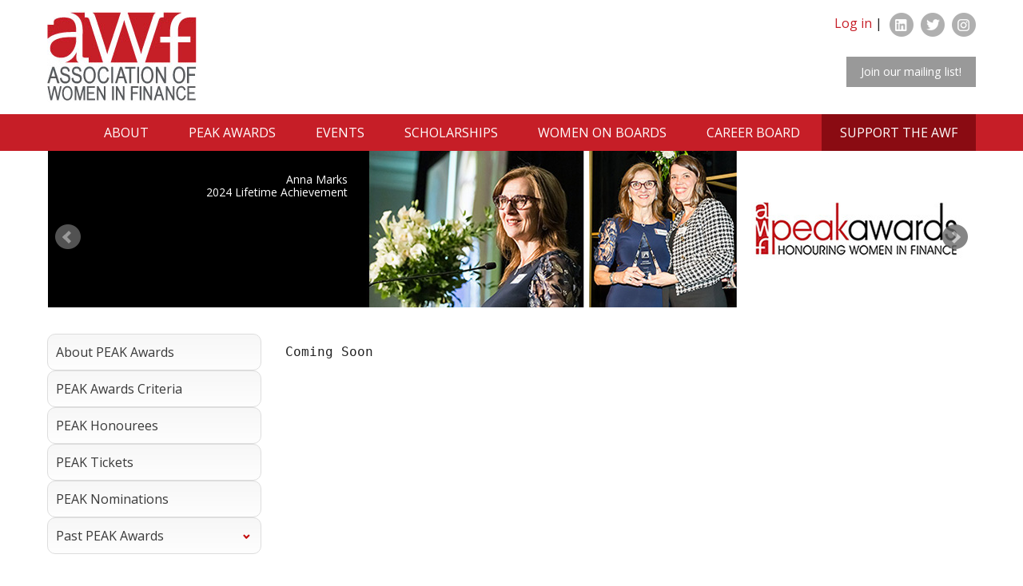

--- FILE ---
content_type: text/html; charset=UTF-8
request_url: https://www.womeninfinance.ca/peak_photos.html
body_size: 5587
content:
<!DOCTYPE HTML PUBLIC "-//W3C//DTD HTML 4.01//EN" "http://www.w3.org/TR/html4/strict.dtd"> 
<!--[if IE 8]>    <html class="no-js lt-ie9" lang="en"> <![endif]-->
<!--[if gt IE 8]><!--> <html class="no-js" lang="en"> <!--<![endif]-->
<head>
<meta http-equiv="Content-Type" content="text/html; charset=utf-8" /> 
<!-- Set the viewport width to device width for mobile -->
<meta name="viewport" content="width=device-width, initial-scale=1.0, maximum-scale=1.0">
<title>Peak Awards - Photos</title>
<link rel="canonical" href="https://www.womeninfinance.ca/peak_photos.html">
<meta name="keywords" content="">
<meta name="description" content="">
<link rel="stylesheet" href="https://www.womeninfinance.ca/_Template/Base2013/normalize.css">
<link rel="stylesheet" href="https://www.womeninfinance.ca/_Template/Base2013/572.css">
<link rel="stylesheet" href="https://www.womeninfinance.ca/_Template/Base2013/585.css">
<link rel="stylesheet" href="https://www.womeninfinance.ca/_Template/Base2013/662.css">
<link rel="stylesheet" href="https://www.womeninfinance.ca/_Template/Base2013/653.css">
<link rel="stylesheet" href="https://www.womeninfinance.ca/_Template/Base2013/618.css">
<link rel="shortcut icon" href="https://www.womeninfinance.ca/_Template/Base2013/favicon.ico">
<!--[if lt IE 9]>
<link rel="stylesheet" type="text/css" href="https://www.womeninfinance.ca/_Template/Base2013/731.css">
<![endif]-->

<!--[if IE 8]>
	<link rel="stylesheet" type="text/css" href="https://www.womeninfinance.ca/_Template/Base2013/659.txt" />
<![endif]-->

<script src="https://ajax.googleapis.com/ajax/libs/jquery/1.8.2/jquery.min.js" type="text/javascript"></script>
<script src="https://ajax.googleapis.com/ajax/libs/jqueryui/1.10.3/jquery-ui.min.js" type="text/javascript"></script>
<script src="https://www.womeninfinance.ca/_Template/Base2013/modernizr-2_6_2_min.js" type="text/javascript"></script>
<script type="text/javascript" src="https://www.womeninfinance.ca/_Template/Base2013/jquery_easing.js"></script>
<script type="text/javascript" src="https://www.womeninfinance.ca/_Template/Base2013/jquery_easing_compatibility.js"></script>

</head>
<body>
<div class="topline"></div> 

<div class="pushy pushy-right"><div id="mainmenu"><ul>
<li>
<a href="https://www.womeninfinance.ca/about.html" class="menulast">About</a></li><li>

<a href="https://www.womeninfinance.ca/awards.html" class="menu vmenu_page_22" id="toppage">Peak Awards</a>
<div class="submenu" id="thissubmenu">
<a href="https://www.womeninfinance.ca/About_PEAK_Awards.html" class="submenu vmenu_page_245">About PEAK Awards</a>
<a href="https://www.womeninfinance.ca/PEAK_Criteria.html" class="submenu vmenu_page_138">PEAK Awards Criteria </a>
<a href="https://www.womeninfinance.ca/PEAK_Honourees.html" class="submenu vmenu_page_108">PEAK Honourees</a>
<a href="https://www.womeninfinance.ca/cgi/page.cgi/tickets.html" class="submenu vmenu_page_27">PEAK Tickets</a>
<a href="https://www.womeninfinance.ca/cgi/page.cgi/PEAK_Nominations.html" class="submenu vmenu_page_79">PEAK Nominations</a>
<a href="https://www.womeninfinance.ca/past_peak.html" class="submenu vmenu_page_51">Past PEAK Awards</a>

</div>
</li><li>

<a href="https://www.womeninfinance.ca/cgi/page.cgi/events.html" class="menulast">Events</a></li><li>

<a href="https://www.womeninfinance.ca/scholarships.html" class="menulast">Scholarships</a></li><li>

<a href="https://www.womeninfinance.ca/women_on_boards.html" class="menulast">Women on Boards</a></li><li>

<a href="https://www.womeninfinance.ca/News_Careers.html" class="menulast">Career Board</a></li><li>

<a href="https://www.womeninfinance.ca/support_awf.html" class="menulast">Support the AWF</a>
</li></ul>
</div> 
</div>  

<!-- Site Overlay -->
<div class="site-overlay"></div> 

<div id="container">
<div class="header">
<div class="row">
<div class="logo small-6 medium-4 large-4 columns">
<a href="/"><img src="https://www.womeninfinance.ca/_Template/Base2013/logo.jpg" alt="Association of Women in Finance"></a>
</div>
<div class="large-8 small-6 columns header-right-wrap">
<div class="socialnet">
<div class="Login"><script type="text/javascript">var loginform = '<a href="https://www.womeninfinance.ca/cgi/page.cgi/members_home.html" class="Login">Log in</a>';
var id_cookie = get_cookie('AWFID');
if (id_cookie) {
    var id = id_cookie.split(':');
    document.write('Logged in as:<a href="https://www.womeninfinance.ca/cgi/page.cgi/members_home.html" class="LoginUserLink">' + id[0] + '</a> (<a href="/cgi/logout.cgi" class="Logout">Log out</a>)');
}
else {
    document.write(loginform);
}
function get_cookie(name) {
    var key = name + "=";
    var cookies = document.cookie.split(';');
    for(var i=0;i < cookies.length;i++) {
        var cookie = cookies[i];
        while (cookie.charAt(0)==' ') cookie = cookie.substring(1,cookie.length);
        if (cookie.indexOf(key) == 0) return cookie.substring(key.length,cookie.length);
    }
    return null;
}
</script>
</div>
 | <a href="http://www.linkedin.com/company/association-of-women-in-finance" target="_blank"><img src="https://www.womeninfinance.ca/_Template/Base2013/LinkedIn.png" alt="LinkedIn"></a> <a href="https://twitter.com/AWFbc" target="_blank"><img src="https://www.womeninfinance.ca/_Template/Base2013/Twitter.png" alt="Twitter"></a> <a href="https://www.instagram.com/awf.bc/" target="_blank"><img src="https://www.womeninfinance.ca/_Template/Base2013/IG.png" alt="Instagram"></a>
</div>

<div class="header-subscribe">
<p><a class="button" href="http://visitor.r20.constantcontact.com/d.jsp?llr=xmi7k5kab&amp;p=oi&amp;m=1111267090839&amp;sit=ybgfnvjhb" target="_blank">Join our mailing list!</a></p>
</div>

</div>
</div>

<div class="full-nav">
<div class="row">
    <div class="large-12 columns show-for-medium-up">
       <div class="main_nav">
         <div id="menu" class="hidden-print">
<!--SMenu-->
<link rel="stylesheet" href="https://www.womeninfinance.ca/_Modules/SMenu/style_desktop.css" type="text/css">
<nav class="main-navigation horizontal-menu"><ul id="SMenu"><li class="mLabel page_6" id="page_6"><a href="https://www.womeninfinance.ca/about.html" class="menu">About</a><ul><li class="mItem page_18" id="page_18"><a href="https://www.womeninfinance.ca/mission.html" class="menu">Our Mission</a></li>
<li class="mItem page_326" id="page_326"><a href="https://www.womeninfinance.ca/Our_Vision.html" class="menu">Our Vision</a></li>
<li class="mItem page_19" id="page_19"><a href="https://www.womeninfinance.ca/board_directors.html" class="menu">Board of Directors</a></li>
<li class="mItem page_194" id="page_194"><a href="https://www.womeninfinance.ca/advisory_council.html" class="menu">Advisory Council </a></li>
<li class="mItem page_23" id="page_23"><a href="https://www.womeninfinance.ca/contact.html" class="menu">Contact</a></li>
</ul>
</li>
<li class="mLabel page_22" id="page_22"><a href="https://www.womeninfinance.ca/awards.html" class="menu">Peak Awards</a><ul><li class="mItem page_245" id="page_245"><a href="https://www.womeninfinance.ca/About_PEAK_Awards.html" class="menu">About PEAK Awards</a></li>
<li class="mItem page_138" id="page_138"><a href="https://www.womeninfinance.ca/PEAK_Criteria.html" class="menu">PEAK Awards Criteria </a></li>
<li class="mItem page_108" id="page_108"><a href="https://www.womeninfinance.ca/PEAK_Honourees.html" class="menu">PEAK Honourees</a></li>
<li class="mItem page_27" id="page_27"><a href="https://www.womeninfinance.ca/cgi/page.cgi/tickets.html" class="menu">PEAK Tickets</a></li>
<li class="mItem page_79" id="page_79"><a href="https://www.womeninfinance.ca/cgi/page.cgi/PEAK_Nominations.html" class="menu">PEAK Nominations</a></li>
<li class="mItem page_51" id="page_51"><a href="https://www.womeninfinance.ca/past_peak.html" class="menu hassubmenu">Past PEAK Awards</a><ul><li class="mItem page_342" id="page_342"><a href="https://www.womeninfinance.ca/PEAK_Awards_2025.html" class="menu">PEAK Awards 2025</a></li>
<li class="mItem page_335" id="page_335"><a href="https://www.womeninfinance.ca/PEAK_Awards_2024.html" class="menu">PEAK Awards 2024</a></li>
<li class="mItem page_328" id="page_328"><a href="https://www.womeninfinance.ca/PEAK_Awards_2023.html" class="menu">PEAK Awards 2023</a></li>
<li class="mItem page_318" id="page_318"><a href="https://www.womeninfinance.ca/Peak_Awards_2022.html" class="menu">PEAK Awards 2022</a></li>
<li class="mItem page_312" id="page_312"><a href="https://www.womeninfinance.ca/2021.html" class="menu">PEAK Awards 2020/2021</a></li>
<li class="mItem page_263" id="page_263"><a href="https://www.womeninfinance.ca/PEAK_Awards_2019.html" class="menu">PEAK Awards 2019</a></li>
<li class="mItem page_251" id="page_251"><a href="https://www.womeninfinance.ca/PEAK_Awards_2018.html" class="menu">PEAK Awards 2018</a></li>
<li class="mItem page_219" id="page_219"><a href="https://www.womeninfinance.ca/PEAK_Awards_2017.html" class="menu">PEAK Awards 2017</a></li>
<li class="mItem page_181" id="page_181"><a href="https://www.womeninfinance.ca/PEAK_Awards_2016.html" class="menu">Peak Awards 2016</a></li>
<li class="mItem page_198" id="page_198"><a href="https://www.womeninfinance.ca/Peak_Awards_2015.html" class="menu">Peak Awards 2015</a></li>
<li class="mItem page_185" id="page_185"><a href="https://www.womeninfinance.ca/peak_2014.html" class="menu">Peak Awards 2014</a></li>
<li class="mItem page_178" id="page_178"><a href="https://www.womeninfinance.ca/peak_2013.html" class="menu">Peak Awards 2013</a></li>
<li class="mItem page_151" id="page_151"><a href="https://www.womeninfinance.ca/PEAK_2012.html" class="menu">Peak Awards 2012</a></li>
<li class="mItem page_136" id="page_136"><a href="https://www.womeninfinance.ca/2011_PEAK_Summary.html" class="menu">Peak Awards 2011</a></li>
<li class="mItem page_105" id="page_105"><a href="https://www.womeninfinance.ca/peak_2009.html" class="menu">Peak Awards 2009 -10</a></li>
<li class="mItem page_36" id="page_36"><a href="https://www.womeninfinance.ca/peak_2008.html" class="menu">Peak Awards 2007-08</a></li>
<li class="mItem page_43" id="page_43"><a href="https://www.womeninfinance.ca/peakaward2006.html" class="menu">Peak Awards 2005-06</a></li>
<li class="mItem page_45" id="page_45"><a href="https://www.womeninfinance.ca/peakaward2004.html" class="menu">Peak Awards 2003-04</a></li>
</ul>
</li>
</ul>
</li>
<li class="mLabel page_4" id="page_4"><a href="https://www.womeninfinance.ca/cgi/page.cgi/events.html" class="menu">Events</a><ul><li class="mItem page_341" id="page_341"><a href="https://www.womeninfinance.ca/AWF_Events.html" class="menu">AWF Events</a></li>
<li class="mItem page_87" id="page_87"><a href="https://www.womeninfinance.ca/cgi/page.cgi/awf-events.html" class="menu">Upcoming Events</a></li>
</ul>
</li>
<li class="mLabel page_165" id="page_165"><a href="https://www.womeninfinance.ca/scholarships.html" class="menu">Scholarships</a><ul><li class="mItem page_237" id="page_237"><a href="https://www.womeninfinance.ca/testimonials.html" class="menu">Testimonials</a></li>
</ul>
</li>
<li class="mLabel page_235" id="page_235"><a href="https://www.womeninfinance.ca/women_on_boards.html" class="menu">Women on Boards</a><ul><li class="mItem page_270" id="page_270"><a href="https://www.womeninfinance.ca/qa-series.html" class="menu hassubmenu">Q&A Series</a><ul><li class="mItem page_281" id="page_281"><a href="https://www.womeninfinance.ca/devinder-gill.html" class="menu">Devinder Gill</a></li>
<li class="mItem page_280" id="page_280"><a href="https://www.womeninfinance.ca/elise-rees.html" class="menu">Elise Rees</a></li>
<li class="mItem page_279" id="page_279"><a href="https://www.womeninfinance.ca/catherine-heath.html" class="menu">Catherine Heath</a></li>
<li class="mItem page_277" id="page_277"><a href="https://www.womeninfinance.ca/jill-earthy.html" class="menu">Jill Earthy</a></li>
<li class="mItem page_278" id="page_278"><a href="https://www.womeninfinance.ca/kim-baird.html" class="menu">Kim Baird</a></li>
<li class="mItem page_276" id="page_276"><a href="https://www.womeninfinance.ca/carey-dillen.html" class="menu">Carey Dillen</a></li>
<li class="mItem page_271" id="page_271"><a href="https://www.womeninfinance.ca/anne-mcmullin.html" class="menu">Anne McMullin</a></li>
</ul>
</li>
<li class="mItem page_273" id="page_273"><a href="https://www.womeninfinance.ca/resources.html" class="menu">Resources</a></li>
<li class="mItem page_283" id="page_283"><a href="https://www.womeninfinance.ca/partners.html" class="menu">Partners</a></li>
</ul>
</li>
<li class="mLabel page_325" id="page_325"><a href="https://www.womeninfinance.ca/News_Careers.html" class="menu">Career Board</a></li>
<li class="mLabel page_225" id="page_225"><a href="https://www.womeninfinance.ca/support_awf.html" class="menu">Support the AWF</a><ul><li class="mItem page_226" id="page_226"><a href="https://www.womeninfinance.ca/donate.html" class="menu">Donate</a></li>
<li class="mItem page_332" id="page_332"><a href="https://www.womeninfinance.ca/Sponsor.html" class="menu">Sponsor</a></li>
<li class="mItem page_227" id="page_227"><a href="https://www.womeninfinance.ca/get_involved.html" class="menu">Get Involved</a></li>
</ul>
</li>
</ul>
</nav>

<!--SMenu-->
</div>
       </div>
    </div>
</div>
</div>
</div><!--header-->

<div class="menu-btn show-for-small-only"><img src="https://www.womeninfinance.ca/_Template/Base2013/menu_icon.gif"/></div> 

<div class="row">
<div class="large-12 columns show-for-medium-up">
<div class="peak_jgallery"><div id="JGallery" class="JGallery"><script type="text/javascript">
	var _stat_load_jquery = false;

	function _load_jquery () {
		if (typeof(jQuery)=='undefined') {
			if (!_stat_load_jquery) {
				_stat_load_jquery = true;
				document.write("<scrip"+"t src='https://ajax.googleapis.com/ajax/libs/jquery/1.3.2/jquery.min.js'></scrip"+"t>")
			}
			setTimeout("_load_jquery()",50)
		}
	};
	_load_jquery();
</script>
<div id="bxslider192" class="bxslider bxslider192"><!-- <div><img alt="Anna Marks
2024 Lifetime Achievement
" caption="<div class='bxslider_caption'>&#60;div class=&#34;quote_author&#34;&#62;Anna Marks&#60;br&#62;
2024 Lifetime Achievement&#60;/div&#62;</div>" src="https://www.womeninfinance.ca/_Library/Peak_Rotating_Banners/01-anna-marks.jpg"></div>
<div><img alt="Kate Furber
2024 Champion
" caption="<div class='bxslider_caption'>&#60;div class=&#34;quote_author&#34;&#62;Kate Furber&#60;br&#62;
2024 Champion&#60;/div&#62;</div>" src="https://www.womeninfinance.ca/_Library/Peak_Rotating_Banners/02-kate-furber.jpg"></div>
<div><img alt="Diana Vuong
2024 Excellence in Industry
" caption="<div class='bxslider_caption'>&#60;div class=&#34;quote_author&#34;&#62;Diana Vuong&#60;br&#62;
2024 Excellence in Industry&#60;/div&#62;</div>" src="https://www.womeninfinance.ca/_Library/Peak_Rotating_Banners/03-diana-vuong.jpg"></div>
<div><img alt="Wendy Leong
2024 Significant Board Contribution
" caption="<div class='bxslider_caption'>&#60;div class=&#34;quote_author&#34;&#62;Wendy Leong&#60;br&#62;
2024 Significant Board Contribution&#60;/div&#62;</div>" src="https://www.womeninfinance.ca/_Library/Peak_Rotating_Banners/04-wendy-leong.jpg"></div>
<div><img alt="Yvette Wu
2024 Rising Star
" caption="<div class='bxslider_caption'>&#60;div class=&#34;quote_author&#34;&#62;Yvette Wu&#60;br&#62;
2024 Rising Star&#60;/div&#62;</div>" src="https://www.womeninfinance.ca/_Library/Peak_Rotating_Banners/05-yvette-wu.jpg"></div>
 --></div>
<script type="text/javascript" src="/_Modules/JGallery/bxslider/jquery.bxslider.min.js"></script>
<link rel="stylesheet" href="/_Modules/JGallery/bxslider/jquery.bxslider.css" type="text/css" />

<script type="text/javascript">
	$(document).ready(function(){
		var disable_on_mobile = 'true';

		if (disable_on_mobile != 'true' || $(window).width() > 720) {
			var gallery_container = document.getElementById('bxslider192');
			gallery_container.innerHTML = gallery_container.innerHTML.replace(/(<|&lt;)!--/g,'');
			gallery_container.innerHTML = gallery_container.innerHTML.replace(/--(>|&gt;)/g,'');
			
			$('.bxslider192').bxSlider({
				
				mode: 'horizontal',
				captions: true,
				speed: 500,
				pause: 7000,
				auto: true,
				autoHover: false,
				touchEnabled: false
			});
		}
	});
</script>
</div>
</div>


</div>
</div>

<div class="maincontent row">
<div class="large-9 medium-9 medium-push-3 columns content" role="content">

<pre>Coming Soon</pre>
      

</div>
<div class="large-3 medium-3 medium-pull-9 columns side_bar">

<!--VMenu-->
<script src="https://www.womeninfinance.ca/_Modules/VMenu/js/jquery.VMenu.js" type="text/javascript"></script>
<script type="text/javascript">$(document).ready(function(){$('#VMenu').VMenu({'mobile_res':'','enable_mobile':'','_id':'VMenu','prefix':'VM'});});</script>

<ul id="VMenu">
<li class="mLabel" id="VM_page_245"><span class="VMspacer"><a href="https://www.womeninfinance.ca/About_PEAK_Awards.html" class="menu">About PEAK Awards</a></span></li>
<li class="mLabel" id="VM_page_138"><span class="VMspacer"><a href="https://www.womeninfinance.ca/PEAK_Criteria.html" class="menu">PEAK Awards Criteria </a></span></li>
<li style="display:none;" class="mLabel" id="VM_page_304"><span class="VMspacer"><a href="#" style="display:none;" class="menu"></a></span></li>
<li class="mLabel" id="VM_page_108"><span class="VMspacer"><a href="https://www.womeninfinance.ca/PEAK_Honourees.html" class="menu">PEAK Honourees</a></span></li>
<li class="mLabel" id="VM_page_27"><span class="VMspacer"><a href="https://www.womeninfinance.ca/cgi/page.cgi/tickets.html" class="menu">PEAK Tickets</a></span></li>
<li class="mLabel" id="VM_page_79"><span class="VMspacer"><a href="https://www.womeninfinance.ca/cgi/page.cgi/PEAK_Nominations.html" class="menu">PEAK Nominations</a></span></li>
<li style="display:none;" class="mLabel" id="VM_page_81"><span class="VMspacer"><a href="#" style="display:none;" class="menu"></a></span></li>
<li class="mLabel" id="VM_page_51"><span class="VM_collapse"><a href="https://www.womeninfinance.ca/past_peak.html" class="menu">Past PEAK Awards</a></span>
<ul style="display:none;">
<li class="mItem" id="VM_page_342"><span class="VMspacer"><a href="https://www.womeninfinance.ca/PEAK_Awards_2025.html" class="menu">PEAK Awards 2025</a></span></li>
<li class="mItem" id="VM_page_335"><span class="VMspacer"><a href="https://www.womeninfinance.ca/PEAK_Awards_2024.html" class="menu">PEAK Awards 2024</a></span></li>
<li class="mItem" id="VM_page_328"><span class="VMspacer"><a href="https://www.womeninfinance.ca/PEAK_Awards_2023.html" class="menu">PEAK Awards 2023</a></span></li>
<li class="mItem" id="VM_page_318"><span class="VMspacer"><a href="https://www.womeninfinance.ca/Peak_Awards_2022.html" class="menu">PEAK Awards 2022</a></span></li>
<li class="mItem" id="VM_page_312"><span class="VMspacer"><a href="https://www.womeninfinance.ca/2021.html" class="menu">PEAK Awards 2020/2021</a></span></li>
<li class="mItem" id="VM_page_263"><span class="VMspacer"><a href="https://www.womeninfinance.ca/PEAK_Awards_2019.html" class="menu">PEAK Awards 2019</a></span></li>
<li class="mItem" id="VM_page_251"><span class="VMspacer"><a href="https://www.womeninfinance.ca/PEAK_Awards_2018.html" class="menu">PEAK Awards 2018</a></span></li>
<li class="mItem" id="VM_page_219"><span class="VMspacer"><a href="https://www.womeninfinance.ca/PEAK_Awards_2017.html" class="menu">PEAK Awards 2017</a></span></li>
<li class="mItem" id="VM_page_181"><span class="VMspacer"><a href="https://www.womeninfinance.ca/PEAK_Awards_2016.html" class="menu">Peak Awards 2016</a></span></li>
<li class="mItem" id="VM_page_198"><span class="VMspacer"><a href="https://www.womeninfinance.ca/Peak_Awards_2015.html" class="menu">Peak Awards 2015</a></span></li>
<li class="mItem" id="VM_page_185"><span class="VMspacer"><a href="https://www.womeninfinance.ca/peak_2014.html" class="menu">Peak Awards 2014</a></span></li>
<li class="mItem" id="VM_page_178"><span class="VMspacer"><a href="https://www.womeninfinance.ca/peak_2013.html" class="menu">Peak Awards 2013</a></span></li>
<li class="mItem" id="VM_page_151"><span class="VMspacer"><a href="https://www.womeninfinance.ca/PEAK_2012.html" class="menu">Peak Awards 2012</a></span>
<ul style="display:none;">
<li style="display:none;" class="mItem" id="VM_page_152"><span class="VMspacer"><a href="#" style="display:none;" class="menu"></a></span></li></ul>
</li>
<li class="mItem" id="VM_page_136"><span class="VMspacer"><a href="https://www.womeninfinance.ca/2011_PEAK_Summary.html" class="menu">Peak Awards 2011</a></span></li>
<li style="display:none;" class="mItem" id="VM_page_120"><span class="VMspacer"><a href="#" style="display:none;" class="menu"></a></span></li>
<li class="mItem" id="VM_page_105"><span class="VMspacer"><a href="https://www.womeninfinance.ca/peak_2009.html" class="menu">Peak Awards 2009 -10</a></span></li>
<li class="mItem" id="VM_page_36"><span class="VMspacer"><a href="https://www.womeninfinance.ca/peak_2008.html" class="menu">Peak Awards 2007-08</a></span></li>
<li class="mItem" id="VM_page_43"><span class="VMspacer"><a href="https://www.womeninfinance.ca/peakaward2006.html" class="menu">Peak Awards 2005-06</a></span></li>
<li class="mItem" id="VM_page_45"><span class="VMspacer"><a href="https://www.womeninfinance.ca/peakaward2004.html" class="menu">Peak Awards 2003-04</a></span></li></ul>
</li>
<li style="display:none;" class="mLabel" id="VM_page_173"><span class="VMspacer"><a href="#" style="display:none;" class="menu"></a></span>
<ul style="display:none;">
<li style="display:none;" class="mItem" id="VM_page_340"><span class="VMspacer"><a href="#" style="display:none;" class="menu"></a></span></li>
<li style="display:none;" class="mItem" id="VM_page_330"><span class="VMspacer"><a href="#" style="display:none;" class="menu"></a></span></li>
<li style="display:none;" class="mItem" id="VM_page_319"><span class="VMspacer"><a href="#" style="display:none;" class="menu"></a></span></li>
<li style="display:none;" class="mItem" id="VM_page_321"><span class="VMspacer"><a href="#" style="display:none;" class="menu"></a></span></li>
<li style="display:none;" class="mItem" id="VM_page_265"><span class="VMspacer"><a href="#" style="display:none;" class="menu"></a></span></li>
<li style="display:none;" class="mItem" id="VM_page_250"><span class="VMspacer"><a href="#" style="display:none;" class="menu"></a></span></li>
<li style="display:none;" class="mItem" id="VM_page_224"><span class="VMspacer"><a href="#" style="display:none;" class="menu"></a></span></li>
<li style="display:none;" class="mItem" id="VM_page_208"><span class="VMspacer"><a href="#" style="display:none;" class="menu"></a></span></li>
<li style="display:none;" class="mItem" id="VM_page_199"><span class="VMspacer"><a href="#" style="display:none;" class="menu"></a></span></li>
<li style="display:none;" class="mItem" id="VM_page_189"><span class="VMspacer"><a href="#" style="display:none;" class="menu"></a></span></li>
<li style="display:none;" class="mItem" id="VM_page_177"><span class="VMspacer"><a href="#" style="display:none;" class="menu"></a></span></li>
<li style="display:none;" class="mItem" id="VM_page_176"><span class="VMspacer"><a href="#" style="display:none;" class="menu"></a></span></li></ul>
</li>
<li style="display:none;" class="mLabel" id="VM_page_78"><span class="VM_collapse"><a href="#" style="display:none;" class="menu"></a></span>
<ul style="display:none;">
<li class="mItem" id="VM_page_55"><span class="VMspacer"><a href="https://www.womeninfinance.ca/peak_partners.html" class="menu">Partners</a></span></li>
<li class="mItem" id="VM_page_53"><span class="VMspacer"><a href="https://www.womeninfinance.ca/peak_speakers.html" class="menu">Speakers</a></span>
<ul style="display:none;">
<li style="display:none;" class="mItem" id="VM_page_137"><span class="VMspacer"><a href="#" style="display:none;" class="menu"></a></span></li>
<li style="display:none;" class="mItem" id="VM_page_124"><span class="VMspacer"><a href="#" style="display:none;" class="menu"></a></span></li></ul>
</li>
<li class="mItem" id="VM_page_58"><span class="VMspacer"><a href="https://www.womeninfinance.ca/honourees.html" class="menu">Honourees and Nominees</a></span>
<ul style="display:none;">
<li style="display:none;" class="mItem" id="VM_page_47"><span class="VMspacer"><a href="#" style="display:none;" class="menu"></a></span></li>
<li style="display:none;" class="mItem" id="VM_page_48"><span class="VMspacer"><a href="#" style="display:none;" class="menu"></a></span></li>
<li style="display:none;" class="mItem" id="VM_page_49"><span class="VMspacer"><a href="#" style="display:none;" class="menu"></a></span></li></ul>
</li>
<li class="mItem" id="VM_page_61"><span class="VMspacer"><a href="https://www.womeninfinance.ca/peak_program.html" class="menu">Gala Program</a></span></li>
<li class="mItem" id="VM_page_60"><span class="VMspacer"><a href="https://www.womeninfinance.ca/peak_photos.html" id="thispage" class="menu">Photos</a></span></li>
<li class="mItem" id="VM_page_54"><span class="VMspacer"><a href="https://www.womeninfinance.ca/peak_committee.html" class="menu">Nominations Committee</a></span></li>
<li style="display:none;" class="mItem" id="VM_page_98"><span class="VMspacer"><a href="#" style="display:none;" class="menu"></a></span></li></ul>
</li>
<li style="display:none;" class="mLabel" id="VM_page_121"><span class="VMspacer"><a href="#" style="display:none;" class="menu"></a></span></li>
<li style="display:none;" class="mLabel" id="VM_page_122"><span class="VMspacer"><a href="#" style="display:none;" class="menu"></a></span></li>
<li style="display:none;" class="mLabel" id="VM_page_123"><span class="VMspacer"><a href="#" style="display:none;" class="menu"></a></span></li>
<li style="display:none;" class="mLabel" id="VM_page_80"><span class="VM_collapse"><a href="#" style="display:none;" class="menu"></a></span>
<ul style="display:none;">
<li style="display:none;" class="mItem" id="VM_page_88"><span class="VMspacer"><a href="#" style="display:none;" class="menu"></a></span></li>
<li style="display:none;" class="mItem" id="VM_page_89"><span class="VMspacer"><a href="#" style="display:none;" class="menu"></a></span></li>
<li style="display:none;" class="mItem" id="VM_page_115"><span class="VMspacer"><a href="#" style="display:none;" class="menu"></a></span></li>
<li class="mItem" id="VM_page_116"><span class="VMspacer"><a href="https://www.womeninfinance.ca/Christina_Anthony_2011.html" class="menu">Christina Anthony 2011</a></span></li>
<li style="display:none;" class="mItem" id="VM_page_117"><span class="VMspacer"><a href="#" style="display:none;" class="menu"></a></span></li>
<li style="display:none;" class="mItem" id="VM_page_118"><span class="VMspacer"><a href="#" style="display:none;" class="menu"></a></span></li>
<li style="display:none;" class="mItem" id="VM_page_119"><span class="VMspacer"><a href="#" style="display:none;" class="menu"></a></span></li>
<li style="display:none;" class="mItem" id="VM_page_90"><span class="VMspacer"><a href="#" style="display:none;" class="menu"></a></span></li>
<li style="display:none;" class="mItem" id="VM_page_91"><span class="VMspacer"><a href="#" style="display:none;" class="menu"></a></span></li>
<li style="display:none;" class="mItem" id="VM_page_92"><span class="VMspacer"><a href="#" style="display:none;" class="menu"></a></span></li>
<li style="display:none;" class="mItem" id="VM_page_93"><span class="VMspacer"><a href="#" style="display:none;" class="menu"></a></span></li>
<li style="display:none;" class="mItem" id="VM_page_94"><span class="VMspacer"><a href="#" style="display:none;" class="menu"></a></span></li>
<li style="display:none;" class="mItem" id="VM_page_95"><span class="VMspacer"><a href="#" style="display:none;" class="menu"></a></span></li></ul>
</li>
<li style="display:none;" class="mLabel" id="VM_page_96"><span class="VMspacer"><a href="#" style="display:none;" class="menu"></a></span>
<ul style="display:none;">
<li style="display:none;" class="mItem" id="VM_page_99"><span class="VMspacer"><a href="#" style="display:none;" class="menu"></a></span></li></ul>
</li>
<li style="display:none;" class="mLabel" id="VM_page_82"><span class="VMspacer"><a href="#" style="display:none;" class="menu"></a></span></li>
<li style="display:none;" class="mLabel" id="VM_page_83"><span class="VMspacer"><a href="#" style="display:none;" class="menu"></a></span></li>
<li style="display:none;" class="mLabel" id="VM_page_97"><span class="VMspacer"><a href="#" style="display:none;" class="menu"></a></span></li>
<li style="display:none;" class="mLabel" id="VM_page_26"><span class="VM_collapse"><a href="#" style="display:none;" class="menu"></a></span>
<ul style="display:none;">
<li class="mItem" id="VM_page_63"><span class="VMspacer"><a href="https://www.womeninfinance.ca/peak_partners_2009.html" class="menu">Peak Partners 2009</a></span></li>
<li class="mItem" id="VM_page_62"><span class="VMspacer"><a href="https://www.womeninfinance.ca/2010_partners.html" class="menu">Peak Partners 2010</a></span></li></ul>
</li></ul>

<!--VMenu-->

<div><!--empty--></div>
</div> 
</div>

<div class="footer">
<div class="row">
<div class="large-6 medium-6 columns">
<div class="col">
<h3>Contact Us</h3>
<p>Suite 364<br> #142 - 757 West Hastings St.<br> Vancouver, BC V6C 1A1<br> Phone: 604.928.9804<br> Email: <SCRIPT LANGUAGE="JavaScript">
<!-- //
user = "admin";
domain = "womeninfinance.ca";
params = "";
email = user + '@' + domain;
addr = user + '@' + domain
document.write('<a href="mailto:' + addr + '">' + email + '</a>');// --></SCRIPT><NOSCRIPT>admin [AT] womeninfinance.ca</NOSCRIPT></p>
</div>
</div>
<div class="large-6 medium-6 columns text-right">
<div class="col">
<h3>For information on<br> the PEAK Awards</h3>
<p>Phone: 604.928.9804<br> Email: <SCRIPT LANGUAGE="JavaScript">
<!-- //
user = "PEAK";
domain = "womeninfinance.ca";
params = "";
email = user + '@' + domain;
addr = user + '@' + domain
document.write('<a href="mailto:' + addr + '">' + email + '</a>');// --></SCRIPT><NOSCRIPT>PEAK [AT] womeninfinance.ca</NOSCRIPT></p>
</div>
</div>
</div>
<!-- End of Row -->
<div class="copyright">
<div class="row">
<div class="large-8 medium-8 columns">
<p>© 2026 AWF Association of Women in Finance. All rights reserved. <a href="/">Home</a> | <a href="https://www.womeninfinance.ca/cgi/page.cgi/">Terms of Use</a> | <a href="https://www.womeninfinance.ca/privacy.html">Privacy Policy</a></p>
</div>
<div class="large-4 medium-4 columns exware">
<p>Powered by <a href="http://exware.com/" target="_blank">Exware Association Management</a></p>
</div>
</div>
<!-- End of Copyright --></div>
<!-- End of Footer --> <!--script>
  document.write('<script src=js/' +
  ('__proto__' in {} ? 'zepto' : 'jquery') +
  '.js><\/script>')
  </script-->
<script src="https://www.womeninfinance.ca/_Template/Base2013/pushy_min.js" type="text/javascript">
// <![CDATA[

// ]]></script>
<script src="https://www.womeninfinance.ca/_Template/Base2013/foundation_min.js" type="text/javascript">
// <![CDATA[

// ]]></script>
<script type="text/javascript">// <![CDATA[
$(document).foundation();
// ]]></script>
</div>

</div><!--End of Container-->
<script>
  (function(i,s,o,g,r,a,m){i['GoogleAnalyticsObject']=r;i[r]=i[r]||function(){
  (i[r].q=i[r].q||[]).push(arguments)},i[r].l=1*new Date();a=s.createElement(o),
  m=s.getElementsByTagName(o)[0];a.async=1;a.src=g;m.parentNode.insertBefore(a,m)
  })(window,document,'script','//www.google-analytics.com/analytics.js','ga');

  ga('create', 'UA-46360300-1', 'womeninfinance.ca');
  ga('send', 'pageview');

</script>
</body>

</html>

--- FILE ---
content_type: text/css
request_url: https://www.womeninfinance.ca/_Template/Base2013/585.css
body_size: 12068
content:
/*------------------------------ BASE CSS ------------------------------------*/

html,
body {
font-size: 16px;
-webkit-tap-highlight-color: rgba(0,0,0,0); /* disable webkit tap highlight */
height: 100%; /* fixes focus scrolling in Safari (OS X) */ }

body {
background: #fff;
color: #222222;
padding: 0;
margin: 0;
font-family: "Open Sans", "Helvetica Neue", "Helvetica", Helvetica, Arial, sans-serif;
font-weight: normal;
font-style: normal;
line-height: 1;
position: relative; 
}

a{
color:#c61e27;
text-decoration:none;
}

a:hover{
color:#666 !important;
text-decoration:underline;
}

a img:hover
{
opacity:0.8;
}

hr {
border: solid #dddddd;
border-width: 1px 0 0;
clear: both;
margin: 1.25em 0 1.1875em;
height: 0; 
}

strong{
font-weight:600;
}

h1, h2, h3, h4, h5, h6 {
color: #222222;
font-family: "Open Sans", "Helvetica Neue", "Helvetica", Helvetica, Arial, sans-serif;
font-weight:300;
font-style: normal;
line-height: 1.4;
margin: 0.5rem 0;
text-rendering: optimizelegibility;
}

h1 {
font-size: 2rem;
text-transform:uppercase;
color:#C30B0B;
margin-top:0;
}

h2 {
font-size: 1.6875rem;
text-transform:capitalize;
}

h3 {
font-size: 1.375rem;
border-bottom:1px solid #CD3737;
}

h4 {
font-weight: 600;
color: #C30B0B;
font-style: italic;
font-size: 16px;
}

h5 {
font-size: 1.125rem;
}

h6 {
font-size: 1rem;
}

p {
font-size: 1em; /* 16px */
line-height: 1.2500em; /* 20px */
margin: 10px 0 20px;
}

.alignLeft{margin:10px 20px 10px 0;}
.alignRight{margin:10px 0 10px 20px;}

div.content{
line-height: 1.2500em; /* 20px */
margin-top:30px;
}

table{
margin:16px 0;
}

#container{
position:relative;
}


/*------------------------------ HEADER ------------------------------------*/
.header .logo{
margin:13px 0 0;
min-width:187px;
}


.header .login{
display: inline-block;
text-align:right;
}

.header .login a{
padding: 0px 21px 0 0px;
color:#2C2C2C;
background-image: url("home.png");
background-repeat:no-repeat;
background-position:top right;
}

.header .Login a{
color:#c61e27 !important;
}

div.socialnet{
clear: both;
margin-top: 16px;
text-align: right;
}

div.socialnet a{
padding-left:5px;
}

div.socialnet a:hover{
text-decoration:none;
opacity:0.8;
}


span.twitter{
color:#598dca;
}

span.linkedin{
color:#007ab9;
}


.header-subscribe {
    display: block;
    clear: both;
    text-align: right;
    margin-top: 25px;
}

.header-subscribe a {
    margin: 0;
    background: #999;
}
.header-subscribe a:hover {
    background: #888;
}

.header-subscribe p {
    margin: 0;
}





/*------------------------------ TOP NAV ---------------------------------*/

.full-nav{
background:#c61e27;
margin-top:15px;
}

div.main_nav{
display: block;
width: 100%;
text-align: right;
background:#c61e27;
}

.horizontal-menu ul ul ul{
display: none !important;
}

.main_nav #SMenu ul{
margin:0;
padding: 0;
}

.main_nav #SMenu li{
display: inline-block;
float: none;
padding: 0;
margin: 0;
line-height: 100%;
}

.main_nav #SMenu a{
color:#fff;
padding:15px 23px;
display: inline-block;
text-decoration: none;
cursor:pointer;
text-transform: uppercase;
}

.main_nav #SMenu a:hover{
background:#616161;
color:#fff !important;
}

.main_nav #SMenu li ul {
background:#616161;
text-align:left;
z-index:9999;
-webkit-box-shadow: 0 0 10px rgba(0, 0, 0, 0.25);
-moz-box-shadow: 0 0 10px rgba(0, 0, 0, 0.25);
box-shadow: 0 0 10px rgba(0, 0, 0, 0.25);
}

.main_nav #SMenu li ul li.mItem{
display: block;
min-width: 190px;
}

.main_nav #SMenu li ul li.mItem a.menu {
padding:15px;
font-size: 14px;
display: block;
text-transform: none;
}

.main_nav #SMenu li ul li.mItem a.menu:hover,
.main_nav li#thispage ul li a:hover {
background:#848484 !important;
color:#fff !important;
}

.slicknav_menu{
display: none;
}

.main_nav #SMenu li#thispage a{
background:#616161;
color:#fff;
}

.main_nav #SMenu li#thispage ul li a{
background:#616161;
color:#fff;
}

div.main_nav .page_225 {
background: #8a0b12 !important;
color: #fff !important;
}

div.menu-btn{
cursor:pointer;
background-image:url(button-gloss.png);
background-repeat:repeat-x;
background-position: 0 -27px;
margin: 15px 0 8px;
padding: 13px;
color:#f2f2f2;
background-color:#C30B0B;
text-align:right;
}

div#thissubmenu{
display:none;
}
/*------------------------------ SIDE BAR ----------------------------------*/

div.side_bar{
margin-top:33px;
}

ul#VMenu {
list-style-type: none;
margin: 0 0 19px;
padding: 0;
}

ul#VMenu ul {
margin: 0;
}


ul#VMenu a.menu, ul#smenu a.menu {
color: #393939;
display: block;
padding: 10px;
text-decoration: none;
}

ul#VMenu a:hover, ul#smenu a.menu:hover {
/*--background: #C30B0B;--*/
color: #C30B0B !important;
/*--text-decoration: none;--*/
/*--transition:background-color 300ms ease-out 0s;--*/
}

ul#VMenu ul a.menu {
background: none repeat scroll 0 0 rgba(0, 0, 0, 0);
}

ul#VMenu li span.VM_expand a.menu {
color: #C30B0B;
cursor: pointer;
padding-right: 0;
width: 85%;
margin-top:-3px;
}

ul#VMenu ul li span.VM_expand a.menu {
width: 85%;
}

ul#VMenu a#thispage {
color:#C30B0B;
}

ul#VMenu a#thispage:hover {
color: #FFFFFF;
}

ul#VMenu ul a#thispage:hover {
color: #666666;
text-decoration: none;
}

ul#VMenu li, div.leftcol ul#smenu li {
background-image: linear-gradient(to bottom, #F7F7F7, #FEFEFE);
border: 1px solid #DDDDDD;
margin: 0;
border-radius:10px;
}

ul#VMenu li ul {
background: none repeat scroll 0 0 #FFF;
border-top: 1px solid #DDDDDD;
padding: 7px 7px 7px 10px;
border-radius:10px;
}

ul#VMenu li li {
border: 0 none;
}

ul#VMenu li ul ul {
border: 0 none;
padding: 7px 7px 7px 5px;
}

ul#VMenu li ul ul li {
border-color:#CCCCCC;
border-image: none;
border-style: none none none solid;
border-width: 0 0 0 2px;
padding: 0 7px;
}

ul#VMenu li ul li {
background: none;
display: block;
font-size: 90%;
}

ul#VMenu li ul li a.menu {
border: 0 none;
color: #292929;
display: inline-block;
font-size: 100%;
line-height: 100%;
padding: 4px 0 4px 5px;
text-decoration: none;
}

ul#VMenu li ul li a.menu:hover, ul#VMenu li ul li a#thispage {
color: #C30B0B !important;
text-decoration: underline;
}

ul#VMenu li span.VM_collapse a.menu {
cursor: pointer;
display: block;
padding-right: 0;
width: 80%;
}

ul#VMenu ul span.VM_collapse a.menu, ul#VMenu ul span.VM_collapse a.menu:hover {
cursor: pointer;
display: block;
padding-right: 0;

}
ul#VMenu ul span.VM_expand a.menu, ul#VMenu ul span.VM_expand a.menu:hover {
    background: none repeat scroll 0 0 #EEEEEE;
    color: #C30B0B !important;
    cursor: pointer;
    display: block;
    padding-right: 5px;
}
.VM_collapse {
    background-image: url("plus.png");
    background-position: 95% center;
    background-repeat: no-repeat;
    cursor: pointer;
    display: block;
    padding-right: 0;
}
ul#VMenu ul span.VM_collapse {
background-image: url("plus_s.png") !important;
background-position: 95% center;
background-repeat: no-repeat;
border: 0 none;
padding-left:26px;
}

.VM_collapse:hover {
/*--background: url("plus.png") no-repeat scroll 95% center #DDD;
color: #FFFFFF !important;--*/
}
.VM_collapse:hover a.menu {
/*--color: #FFFFFF !important;--*/
}
ul#VMenu ul span.VM_collapse:hover {
background-attachment: scroll;
background-clip: border-box;
background-color: #FFF !important;
background-image: url("plus_s.png") !important;
background-origin: padding-box;
background-position: 95% center;
background-repeat: no-repeat;
background-size: auto auto;
}
.VM_expand {
background-image: url("minus.png");
background-position: 95% center;
background-repeat: no-repeat;
cursor: pointer;
display: block;
padding-right: 0;
}
.VM_expand *:hover {
/*--color: #FFFFFF;--*/
}
ul#VMenu span.VM_expand:hover {
/*--background-color: #C30B0B;
color: #FFFFFF !important;--*/
}

ul#VMenu span.VM_expand:hover a.menu {
/*--color: #FFFFFF !important;--*/
}
ul#VMenu ul span.VM_expand {
background-image: url("minus_s.png") !important;
background-position: 95% center !important;
background-repeat: no-repeat !important;
}
ul#VMenu ul span.VM_expand:hover {
background-color: #EFEEE9;
}

a.suscribe, a.highlight{
width:100%;
text-transform:uppercase;
background:#629E27 !important;
-moz-box-shadow:    0 0 13px 1px #DDDDDD;
-webkit-box-shadow: 0 0 13px 1px #DDDDDD;
box-shadow:         0 0 13px 1px #DDDDDD;
}

a.highlight{
background:#4E4D92 !important;
}

a.highlight button.radius, .button.radius{
border-radius:10px;
padding:10px 20px;
}

a.suscribe button.radius, .button.radius{
border-radius:10px;
padding:10px 20px;
}

a.suscribe:hover{
background:#4E7C1F !important;
color:#FFF !important;
text-decoration:none;
}

a.highlight:hover{
background:#27258F !important;
color:#FFF !important;
text-decoration:none;
}

div.pushy .vmenu{
margin-top:50px;
}

/*------------------------------ JGALLERY ----------------------------------*/
div.bx-wrapper{
margin: 0 auto 30px !important;
}

.bx-wrapper img{
width:100%;
    position: relative;
    left: 1px;
}

.home_page .bx-wrapper img {
    left: 0;
}

div.bx-wrapper .bx-caption{
position: absolute;
top: 0;
bottom: auto !important;
}

.home_page div.bx-wrapper .bx-caption {
    background: none !important;
    bottom: 50px !important;
    top: auto !important;
}

.home_page .bx-wrapper .bx-caption span{
font-family: "Open Sans", "Helvetica Neue", "Helvetica", Helvetica, Arial, sans-serif !important;
font-size: 30px !important;
padding:0px 10px !important;
text-align: center;
max-width: 660px;
margin: 0 auto;
}

.home_page .bx-wrapper .bx-caption div.caption-text{
text-shadow: 1px 1px 10px rgba(0, 0, 0, 1);
line-height: 120%;
}

.home_page .bx-wrapper .bx-caption div.caption-text:after{
content: " ";
display: block;
width: 67px;
height: 2px;
background: #fff;
margin: 40px auto 30px;
display: none;
}

.home_page .bx-wrapper .bx-caption .button{
background: none;
border: 2px solid #fff;
text-transform: uppercase;
padding: 10px 30px;
}

.home_page .bx-wrapper .bx-caption .button:hover{
color:#c61e27 !important;
background: #fff;
}

.home_page .bx-wrapper .bx-controls-direction a{
margin-top:-35px;
width:51px;
height:51px;
z-index: 99 !important;
}

.home_page .bx-wrapper .bx-prev{
left:30px;
background:url(arrow_left.png) no-repeat;
}

.home_page .bx-wrapper .bx-next{
right:30px;
background:url(arrow_right.png) no-repeat;
}

.home_page .bx-wrapper .bx-next:hover {
background-position: 0 0;
}

.bxslider_title{
display:none;
}

.bx-pager-item{
display:none !important;
}


.Zine .JGallery h1{
font-size: 22px;
text-transform: capitalize;
}

.bx-wrapper .bx-controls-direction a{
top:55% !important;
z-index: 9998 !important;
}






/*-----------------------------------ZINE-------------------------------- */

div.greenback .ZineTitle, div.purpleback .ZineTitle
{
display:none;
}

div.greenback div.ZineItem, div.purpleback div.ZineItem
{
padding: 15px 24px 0;
clear:both;
background:none;
border:none;
}

div.greenback .ZineAbstract,div.purpleback .ZineAbstract
{
float: left;
width: 66%;
font-size:85%;
}

div.purpleback .ZineAbstract, div.greenback .ZineAuthor 
{
display:none
}

div.greenback .ZineAbstract{
display:none;
}

div.purpleback .ZineSummaryIndex
{
display:none;
}

div.greenback .ZineSummaryIndex
{
display:none;
}

div.purpleback ul a
{
text-decoration:underline;
color:#4E4D92;
font-size:100%;
}

div.purpleback a.ZineLink:hover
{
text-decoration:none;
}

p.ZinePath {
font-size: 90%;
margin: 0;
padding: 0 0 10px;
}

p.ZinePath a {
padding: 0 3px 0 0;
}

div.ZineIndex {
padding: 0;
}

.ZineTitle h3, a.ZineLink {
margin: 0;
padding: 0;
}

.ZineAbout, span.ZineDate, .ZineAuthor {
color: #666666;
display: block;
font-size: 12px;
font-style: italic;
line-height: 110%;
padding: 5px 0;
}
.ZineAbout span.ZineDate, .ZineAbout .ZineAuthor {
    display: inline;
    font-size: 100%;
    font-style: italic;
    line-height: normal;
    padding: 0;
}


div.ZineImage {
display: inline;
float: right;
width: auto;
}
.ZineImage img {
    background: none repeat scroll 0 0 #DDDDDD;
    height: auto;
    margin: 0 0 10px 20px;
    max-width: 95%;
    padding: 5px;
}
div.ZineSummaryIndex {
float: right;
padding: 25px 0;
position: relative;
text-align: right;
top: 37px;
}

div.ZineSummaryIndex a {
background-color: #58abc6;
border: medium none;
color: #FFFFFF;
cursor: pointer;
font-family: "Open Sans","Helvetica Neue","Helvetica",Helvetica,Arial,sans-serif !important;
font-size: 0.88889rem;
font-weight: normal !important;
line-height: normal;
margin: 1rem 0 1.11111rem;
padding: 0.55556rem 1.11111rem 0.61111rem;
position: relative;
text-align: center;
text-decoration: none;
transition: background-color 300ms ease-out 0s;
}

div.ZineSummaryIndex a:hover {
background: #32829c;
color: #FFFFFF !important;
text-decoration: none;
}
.feeds table.ZineTools {
margin: 0px 25px;
}
table.ZineTools img {
    float: left;
    margin: 0 3px 0 0;
}
table.ZineTools td a {
    color: #666666;
    font-size: 8pt;
    font-weight: normal;
    text-decoration: none;
text-transform:uppercase;
display:block;
}
table.ZineTools td a:hover {
    text-decoration: underline;
}

div.purpleback .ZineAuthor{
display:none;
}

div.maincontent .ZineIndex{
margin-top:20px;
}

div.maincontent .ZineItem
{
margin-bottom:12px;
border-bottom: 1px solid #ddd;
padding:10px 10px 0px 10px;
}

.ZineArchive .ZineItem{
margin-bottom:3px !important;
padding: 0 12px 0 0 !important;
border:none !important;
background:#fff !important;
}

div.maincontent div.ZineSummaryIndex
{
float:none;
top:0px;
}

div.maincontent .ZineLink
{
font-size:1.1rem;
}



table.ZineIndex img.ZineThumb {
    margin-right: 10px;
}
table.ZineIndex td {
    margin: 0;
    padding: 5px;
    vertical-align: middle;
}
table.ZineIndex td:first-of-type {
    vertical-align: top;
}

.awf-blog .ZineTitle h2 {
   border-bottom: 1px solid #CD3737;
}

.awf-blog div.ZineSummaryIndex a {
    background: #999;
}
.awf-blog div.ZineSummaryIndex a:hover {
    background: #888;
}


.blog-categories .Tags {
    margin: 15px 0 30px;
}
.blog-categories .TagsIndexKeyword {
    margin: 10px 0;
}
.awf-blog .ZineImage img {
    margin: 0 0 10px;
    background: none;
    padding: 0;
}

.awf-blog a.ZineToolEdit {
    margin: 0 20px;
}
.awf-blog .ZineBody table {
    width: 100%;
}
.Tags .TagInfo {
      font-size: 14px;
}

.awf-blog .ZineImage img {
  display: none;
}
.awf-blog table.ZineImage {
    display: none;
}

.hide-zine-title .ZineArticle {
  display: none;
}




/*********** FAQS *************/

div.FAQS table.accordionbox, table.accordionbox {
margin-top:10px;
width:100%;
}

div.FAQS th.accordioncontrol, th.accordioncontrol {
cursor:pointer;
background:none repeat scroll 0% 0% #f1f1f1;
padding:10px 30px;
margin-bottom:5px;
border-radius:5px;
display:block;
text-align: left;
}

div.FAQS .ZineTitle h2 {
display:none;
}


div.FAQS .ZineBody {
border: 1px solid #FAFAFA;
background-color: #FAFAFA;
padding: 10px 20px;
}

div.FAQS .Zine .ZineIndex .ZineArticle {
margin-top:0px;
border-radius:5px;
}

div.FAQS .Zine .ZineIndex .ZineArticle table td {
padding:8px 8px 8px 0px;
vertical-align:top;
}

div.FAQS table.ZineTools tbody td a {
display:none;
}

div.FAQS span.accordioncontrolicon img, span.accordioncontrolicon img {
padding-right:5px;
}
div.FAQS table.accordionbox .ZineFooter {
    display: none;
}
div.FAQS span.ZineDate, 
th.accordioncontrol span.ZineDate,
div.FAQS .ZineFooter {
    display: none;
}
div.FAQS .ZineIndex {
    margin: 0;
}
.FAQS .accordionbox .accordionpane ul > li {
    margin-bottom: 20px;
    font-size: 16px;
    font-weight: bold;
    margin-left: 0;
}
.FAQS .accordionbox .accordionpane ul > li a {
    font-weight: normal;
}
.FAQS .accordionbox .accordionpane ul > li li {
    margin-bottom: 0;
    font-size: 15px;
    font-weight: normal;
}
.FAQS .ZineBody > ul {
  list-style: none;
}
.FAQS .accordionbox .accordionpane ul ul {
    margin-left: 30px;
}
.FAQS h2 {
    display: none;
}










/*------------------------------EVENT CALENDAR------------------------------*/
div.orangeback h1{
display:none;
}

div.orangeback div.EvtCalList{
padding:24px 24px 0;
min-height:190px;
}

div.orangeback div.EvtCalList dl
{
margin:0px;
}

div.orangeback div.EvtCalList dd {
display: table;
float: left;
height: 70px;
margin-bottom: 2px;
width: 80%;
margin-left:0;
}

div.orangeback div.EvtCalList dd a {
color: #CA5029;
display: table-cell;
line-height: 120%;
margin-left: 15px;
padding: 0 10px !important;
vertical-align: middle;
text-decoration:underline;
}

div.orangeback div.EvtCalList dd a:hover {
color: #999999;
text-decoration:none;
}

div.orangeback div.EvtCalList dt .month {
display: block;
font-size: 78%;
text-transform:uppercase;
line-height:120%;
}

div.orangeback div.EvtCalList dt .day {
display: block;
line-height: 100%;
padding-top:4px;
}

div.orangeback div.EvtCalList dt{
background:url(cal.png);
background-repeat:no-repeat;
background-position:bottom center;
font-size: 90%;
height: 63px;
line-height: 120%;
margin:0 !important;
position: relative;
text-align: center;
min-width: 18% !important;
width:18% !important;
float:left;
}

div.EvtCal .EvtCalList dt .year
{
background-color: #CA5029;
color: #FFFFFF;
display: block;
padding: 1px 0;
width: 100%;
font-size:75%;
}

div.EvtCal .EvtCalList dt .day
{
display: block;
line-height: 100%;
padding-top: 4px;
}

div.EvtCal .EvtCalList dt .month
{
display: block;
font-size: 78%;
line-height: 120%;
text-transform: uppercase;
}



div.EvtCal div.EvtCalList dt {
background:url(cal.png);
background-repeat:no-repeat;
background-position:bottom center;
font-size: 90%;
height: 63px;
line-height: 120%;
margin:0 !important;
position: relative;
text-align: center;
min-width: 58px;
float:left;
}

div.EvtCal div.EvtCalList dd{
margin-bottom:10px;
width:80%;
height:68px;
}

div.EvtCal div.EvtCalList dd a{
color: #CA5029;
display: table-cell;
line-height: 120%;
margin-left: 15px;
padding:10px;
text-decoration: none;
vertical-align: middle;
}

div.EvtCal table.EvtCalSm {
border-collapse: collapse;
position: relative;
}
div.EvtCal table.EvtCalSm th {
background-color: #D81F30;
border: 1px solid #FFFFFF;
color: #FFFFFF;
padding: 6px;
text-align: center;
width: 20px;
font-weight:normal;
}

div.EvtCal table.EvtCalSm td {
border: 1px solid #D81F30;
padding: 6px;
text-align: center;
}

div.EvtCal table.EvtCalSm td.EvtDay {
background-color: #F4A790;
}

table.EvtCalSm select{
width:auto !important;
font-size:80%;
}

div.EvtDateSelector {
background-color: #F7F7F7;
border: 1px solid #999999;
margin-bottom: 10px;
padding-left: 20px;
padding-right: 20px;
}

.EvtCalHeader {
font-size: 200%;
color:#F2F2F2;
}

.EvtCalMonthMenuButton {
cursor: pointer;
}

table.EvtCal {
border: 2px solid #C30B0B;
border-collapse: collapse;
margin-bottom: 10pt;
}

table.EvtCal td {
background-color: #FFFFFF;
border: 1px solid #D81F30;
font-size: 90%;
height: 80px;
margin: 0;
padding: 5px;
vertical-align: top;
width: 14.2%;
}

table.EvtCal th {
background-color: #C30B0B;
border: 1px solid #F2F2F2;
color: #F2F2F2;
font-size: 10px;
font-weight: normal;
margin: 0;
padding: 4px;
text-align: center;
}

table.EvtCal caption {
background-color: #204379;
border: 1px solid #204379;
color: #F2F2F2;
font-size: 10px;
font-weight: bold;
margin: 0 -1px;
padding: 4px;
}
table.EvtCal td.EvtDay {
    background-color: #FFFFFF;
}
table.EvtCal td.Today {
    background-color: #ec9ba0;
}
table.EvtCal div.EvtDay {
    font-weight: normal;
}
table.EvtCal div.Evt {
    padding-top: 4px;
}
table.EvtCal div.Evt a {
    font-weight: normal;
}
table.EvtCal div.SharedEvt a {
    color: #FF0000;
}
table.EvtCal div.OtherEvt a {
    color: #FF00FF;
}
table.EvtCal td.NoDay {
    background-color: #EEEEEE;
}
.popup_p a:hover {
    text-decoration: none;
}
.EvtCal div.popup {
    background-color: #FFFFFF;
    border: 2px solid #666677;
    color: #000000;
    display: none;
    left: -80px;
    line-height: 140%;
    padding: 10px;
    position: absolute;
    text-align: left;
    width: 300px;
    z-index: 10;
}
div.popup a {
    font-weight: normal;
}
span.popup_p {
    position: relative;
}
.EvtCal a.popup_close {
    border: 1px solid #BBBBBB;
    display: block;
    float: right;
    font-size: xx-small;
    font-weight: normal;
    left: 5px;
    padding: 2px;
    position: relative;
    top: -5px;
}
a.popup_close:hover {
    background-color: #DDDDDD;
    text-decoration: none;
}

div.EvtCal .Event img{
max-width:300px;
max-height:200px;
}

div.EvtCal p.EventDate{
font-weight: 600;
color:#5d5c5c;
font-size:85%;
}

div.EvtCal .Event h1{
text-transform:none;
} 

p.EvtCalCalendarLink a {
background-image: url("back.png");
background-position: 0 center;
background-repeat: no-repeat;
margin: 10px 0;
padding-left: 20px;
text-decoration: none;
font-size:84%;
}

p.EvtCalCalendarLink a:hover{
color:#999999;
text-decoration:underline;
}

div.vCalendarLink{
background-image: url("addCalendar.png");
background-position: left center;
background-repeat: no-repeat;
font-size:84%;
padding-left: 21px;
margin:16px 0;
}

div.vCalendarLink a:hover{
color:#999999;
text-decoration:underline;
}

/*List Style 
--------------------------------------------------------------------------*/

ul,ol
{
margin:0;
padding: 8px 6px;
}

table ul
{
margin:0;
padding:0;
}

ul li, ol li
{ 
padding:2px 0;
margin:0 0 0 20px;
line-height:1.25em; 
}

ul ul li, ol ol li
{
margin-left: 10px; 
margin-top:2px;
}

ul ul ul li
{ 
background-image: none; 
margin-left: 30px; 
padding: 0; 
list-style-type: circle; 
width:100%;
}

ol  { 
margin: 10px 0 10px 20px; 
padding: 0 ;
}

/*------------------------------BUTTONS-----------------------------------*/

button, input[type="button"], input[type="reset"], input[type="submit"], .button{
background-color: #008CBA;
border: medium none;
color: #FFFFFF;
cursor: pointer;
font-family: "Open Sans","Helvetica Neue","Helvetica",Helvetica,Arial,sans-serif !important;
font-size: 0.88889rem;
font-weight: normal !important;
line-height: normal;
margin: 1rem 0 1.11111rem;
padding: 0.55556rem 1.11111rem 0.61111rem;
position: relative;
text-align: center;
text-decoration: none;
transition: background-color 300ms ease-out 0s;
}

button:hover, input[type="button"]:hover, input[type="reset"]:hover, input[type="submit"]:hover, .button:hover{
background-color: #32829c;
color: #fff !important;
text-decoration: none;
}

#green-button{
background:#629e27;
}

#green-button:hover{
background: #418400;
}


/*-----------------------------CONTENT------------------------------------*/

.break hr{
margin: 45px 0;
}

div.one{
background-color: #f8fbee; 
width: 100%; 
height: 314px; 
min-height:300px;
}

.feeds h2{
text-align: center;
font-family: "Open Sans", "Helvetica Neue", "Helvetica", Helvetica, Arial, sans-serif !important;
color:#f2f2f2;
background-color:#c61e27;
padding: 10px 0;
}

.feeds .orangeback{
background: #fefaf1;
border: 1px solid #eae5d7;
}

.feeds .purpleback{
background: #f1f1fb;
border: 1px solid #ddddf7;
}

.feeds .purpleback ul{
padding-left: 40px;
padding-right: 20px;
margin-top: 20px;
}

.feeds .purpleback ul li{
margin-bottom: 5px;
}

.feeds .purpleback ul li a{
 text-decoration: none;
}

.green a, .orange a, .purple a, .green a:hover, .orange a:hover, .purple a:hover{
color:#fff !important;
display:block;
}

div.one.greenback{
font-size: 14px;
text-align: center;
border: 1px solid #e5ead1;
}

div.one.greenback p{
padding:15px 20px 0;
text-align: left;
}

h2.green{
background-color:#629e27;
margin: 0 -1px 0.5rem;
}

h2.green:hover{
background-color:#418400;
}

h2.orange{
background-color:#ca5029;
margin: 0 -1px 0.5rem;
}

h2.orange:hover{
background-color:#bd2e00;
}

div.one.orangeback .EvtCal .year
{
background-color: #CA5029;
color: #FFFFFF;
display: block;
padding: 1px 0;
width: 100%;
font-size:75%;
}

div.one.orangeback .EvtCalList p
{
display:none;
}

h2.purple{
background-color: #4e4d92;
margin: 0 -1px 0.5rem;
}

h2.purple:hover{
background-color: #27258f;
}

.feeds a:hover{
text-decoration:none;
}

div.peak_banner{
border-color: #C30B0B;
border-style: solid;
border-width: 1px 1px 1px 23px;
height: auto;
margin-bottom: 54px;
padding: 3% 80px 0 10%;
width: 95%;
}

div.peak_sidebanner{
border-color: #C30B0B;
border-style: solid;
border-width: 8px 1px 1px 1px;
height:auto;
}

p.join_peak{
font-size: 147%;
text-align: center;
color:#FFF;
padding:10px;
margin-top:22px;
background:#C30B0B;
}

p.click_peak{
background:#DDDDDD;
color: #333333;
margin-bottom: 24px;
padding: 10px;
text-align: center;
}

span.peak_home{
font-weight:600;
}

p.peak_details{
font-size:84%;
}

a.more_peak{
background-image:url(more_info.png);
background-repeat:no-repeat;
background-position:0 0;
display: block;
height: 110px;
position: absolute;
right: 0;
top: 65px;
width: 110px;
}

a.more_peak:hover{
background-position: 0 -110px;
}

.small_banner{
background-image: url(economic_banner_final.jpg);
background-position: center center;
max-width: 775px;
min-height: 249px;
}

.small_banner_description{
background-image: url(white_transparent.png);
background-repeat:repeat;
margin-left: 15px;
padding: 20px;
width: 290px;
min-height:155px;
margin-bottom:30px;
}

.small_banner_description p{
margin:0;
}

a.economic_more{
background: #C9373F;
color: #FFFFFF;
display: inline-block;
float: right;
font-size: 13px;
padding: 10px 5px;
position: relative;
text-align: right;
border:1px solid #C9373F;
}

a:hover.economic_more{
background:#fff;
color:#C9373F !important;
text-decoration:none;
border:1px solid #C9373F;
}

.economic-video-embed h2{
margin-bottom:10px;
}

/*---------------------------------MEMBER DIRECTORY--------------------------*/

div#alphabet{
height:auto;
margin-bottom:12px;
}

.PagedIndex a {
border: 1px solid #CCCCCC;
display: inline-block;
font-size: 90% !important;
margin-right: 4px;
padding: 4px 7px !important;
text-decoration: none;
}

.PagedIndex a.PagedIndexCurrent{
background-color: #EEEEEE !important;
}

.PagedIndex a:hover {
background-color: #EEEEEE !important;
color: #FFFFFF;
text-decoration: none;
}

div.Profile h2{
font-size:15px !important;
color:#4E4D92;
font-weight:normal;
}

div.message{
margin:0 0 5px 0 !important;
}

table.Receivable{
background-color:#f5f5f5;
width:100%;
}


table.Receivable th{
background:#7ec5dd ;
border:1px solid #FFFFFF;
}

table.Receivable td{
border:1px solid #FFF;
}

/*---------------------------------FOOTER------------------------------------*/

.footer{
width:100%;
padding-top:30px;
border-top: 2px solid #efefef;
margin-top: 40px;
}


.footer h3{
font-size: 100%;
text-transform: uppercase;
font-weight:normal;
color:#333;
border-bottom:0;
margin:0;
}

.copyright{
background-color:#efefef;
margin-top: 20px;
}

.copyright a{
padding:0 5px;
}

.copyright p{
font-size: 80%;
}

.exware a{
padding:0;
}

.homeh2{
font-size: 190%;
color:#393939;
text-transform: none ;
font-weight:normal;
letter-spacing:0;
margin:0;
border: 0;
}

#home-features{
background-color:#efefef;
margin-top:40px;
padding: 40px 0 30px;
}

 #mission{
text-align: center;
margin: 50px 0;
font-style:italic;
border-top:1px solid #c61e27;
border-bottom:1px solid #c61e27;
}

.testimonials{
line-height: 1.4em;
font-style: italic;
}

.testimonials_name{
float: right;
}

div.result{
width:100% !important;
}

#SnippetRotator{
position: relative;
margin-top: 45px;
}

div.SnippetRotator
{
width:100%;
padding: 0 40px;
}

.testimonial-wrap div.SnippetRotator {
  padding: 0 10px;
}

div.SnippetRotator div.image
{
position:relative;
width:100%;
display: none;
}

div.SnippetRotator div.author
{
text-align:right;
margin-top:20px;
font-size: 90%;
}

div.SnippetRotator div.body_text
{
font-size: 130%;
line-height: 125%;
padding-top: 10px;
z-index: 999;
}

div.SnippetRotator div.body_text::before{
content: "\201C"; /*Unicode for Left Double Quote*/

 /*Font*/
font-family: Georgia, serif;
font-size: 140px;
color: #eed4d5;

/*Positioning*/
display: block;
text-align: center;
}

div.SnippetRotator div.body_text::after{
/*Reset to make sure*/
content: "";
}

div.one.orangeback .EvtCalRSS{
margin-left:25px;
}

div.EvtCalRSS
{
font-size: 8pt;
}

div.EvtCalRSS img
{
padding-right:4px;
}

div.EvtCalRSS a
{
color:#666;
}

/*------------------------------ IE8 ------------------------------------*/

.small-1,.row .small-1 { width/*\**/: 8.33333%\9; }
.small-2, .row .small-2 { width/*\**/: 16.66667%\9; }
.small-3, .row .small-3 { width/*\**/: 25%\9; }
.small-4, .row .small-4 { width/*\**/: 33.33333%\9; }
.small-5, .row .small-5 { width/*\**/: 41.66667%\9; }
.small-6, .row .small-6 { width/*\**/: 50%\9; }
.small-7, .row .small-7 { width/*\**/: 58.33333%\9; }
.small-8, .row .small-8 { width/*\**/: 66.66667%\9; }
.small-9, .row .small-9 { width/*\**/: 75%\9; }
.small-10, .row .small-10 { width/*\**/: 83.33333%\9; }
.small-11, .row .small-11 { width/*\**/: 91.66667%\9; }
.small-12, .row .small-12 { width/*\**/: 100%\9; }

.large-1, .row .large-1 { width/*\**/: 8.33333%\9; }
.large-2, .row .large-2 { width/*\**/: 16.66667%\9; }
.large-3, .row .large-3 { width/*\**/: 25%\9; }
.large-4, .row .large-4 { width/*\**/: 33.33333%\9; }
.large-5, .row .large-5 { width/*\**/: 41.66667%\9; }
.large-6, .row .large-6 { width/*\**/: 50%\9; }
.large-7, .row .large-7 { width/*\**/: 58.33333%\9; } 
.large-8, .row .large-8 { width/*\**/: 66.66667%\9; }
.large-9, .row .large-9 { width/*\**/: 75%\9; }
.large-10, .row .large-10 { width/*\**/: 83.33333%\9; }
.large-11, .row .large-11 { width/*\**/: 91.66667%\9; }
.large-12, .row .large-12 { width/*\**/: 100%\9; }

.row .small-offset-1 { margin-left/*\**/: 8.33333%\9; }
.row .small-offset-2 { margin-left/*\**/: 16.66667%\9; }
.row .small-offset-3 { margin-left/*\**/: 25%\9; }
.row .small-offset-4 { margin-left/*\**/: 33.33333%\9; }
.row .small-offset-5 { margin-left/*\**/: 41.66667%\9; }
.row .small-offset-6 { margin-left/*\**/: 50%\9; }
.row .small-offset-7 { margin-left/*\**/: 58.33333%\9; }
.row .small-offset-8 { margin-left/*\**/: 66.66667%\9; }
.row .small-offset-9 { margin-left/*\**/: 75%\9; }
.row .small-offset-10 { margin-left/*\**/: 83.33333%\9; }

.row .large-offset-1 { margin-left/*\**/: 8.33333%\9; }
.row .large-offset-2 { margin-left/*\**/: 16.66667%\9; }
.row .large-offset-3 { margin-left/*\**/: 25%\9; }
.row .large-offset-4 { margin-left/*\**/: 33.33333%\9; }
.row .large-offset-5 { margin-left/*\**/: 41.66667%\9; }
.row .large-offset-6 { margin-left/*\**/: 50%\9; }
.row .large-offset-7 { margin-left/*\**/: 58.33333%\9; }
.row .large-offset-8 { margin-left/*\**/: 66.66667%; }
.row .large-offset-9 { margin-left/*\**/: 75%; }
.row .large-offset-10 { margin-left/*\**/: 83.33333%; }

/*------------------------------ JGallery------------------------------------*/

ul.gallery li
{
display:inline-block !important;
margin:0px;
}

ul.gallery{
padding:8px 0;
}

/*Event Registration 
---------------------------------------------------*/

div.EvtSessionRegistrant div.EventFee 
{
border-bottom: 1px dotted #ccc;
padding:5px;
margin:0px;
}

span.EvtFeeName 
{
text-transform: uppercase;
margin-right:10px;
display: block;
float: left;
}

div.EvtSessionRegistrant
{
}

div.EventFees div.EvtSessionRegistrant
{
}

span.EvtFeeAccess 
{
color:red;
display:block;
font-size:x-small;
font-style:italic;
line-height:120%;
}

span.EvtFeeCost 
{
margin-right:7px;
font-weight:bold;
float:left;
}

span.EvtFeeRegLink 
{
float: right;
text-align: center;
}

span.EvtFeeRegDoneLink
{
float:right;
}

span.EvtFeeRegLink a 
{
border: 1px solid #4E7C1F;
color:#fff;
font-weight: bold;
margin-left: 25px;
padding: 4px 7px;
font-size:95%;
text-decoration:none;
background:#629E27;
text-transform:uppercase;
}

span.EvtFeeRegLink a:hover 
{
color:white !important;
text-decoration:none;
background:#4E7C1F;
border: 1px solid #999;
}

div.EventFees
{
padding:10px;
}

div.EventFees h3
{
background-color: #ccc;
color: #3C3C3C;
font-size:100%;
top: 0;
line-height:10pt;
margin-bottom:3px;
}

div.EvtRegRegistrants div.popup, div.popup
{
display:none;
background-color: white;
border: 1px solid #ccc;
padding: 15px;
position: absolute;
width: 500px;
z-index: 100;
}

span.EvtFeeRegDone 
{
color: green;
font-weight: bold;
margin-left: 35px;
padding: 0px 5px;
line-height:170%;
display:inline-block;
float:left;
text-transform:uppercase;
}

span.EvtFeeRegDone a
{
text-decoration:none;
}


div.EventFee span.popup_p a.popup
{
padding:0 15px 0 0;
}

div.EvtRegRegistrants span.popup_p a.popup:hover,div.EventFee span.popup_p a.popup:hover
{
color:#9097A9;
text-decoration:underline;
}

div.EvtFeeActivityInfo
{
display: inline;
}

div.EvtFeeGroup div.EventFee div.EvtFeeActivityInfo
{
float:left;
}

div.EvtRegRegistrants div.popup .Event h3
{
padding:0;
width:80%;
background:none;
font-size:10pt;
text-transform:none;
margin:0px;
}

span.EvtFeeGroupName
{
font-size: 120%;
font-weight: bold;
margin-bottom: 7px;
margin-top:30px;
padding-bottom: 2px;
display:block;
color:#666;
}

div.EvtRegContinue
{
padding:0;
margin-bottom:20px;
}

div.EvtRegContinue h2, div.EvtRegFinish h2
{
background-color: #333;
color: white;
line-height: 12pt;
margin: 0px;
padding: 10px 10px 10px 15px;
position: relative;
font-size:12pt;
text-transform:uppercase;
}

div.EvtRegRegistrants h3, div.EvtRegMerchandise h3
{
background-color: #333;
color: white;
line-height: 12pt;
margin: 0px;
padding: 10px 10px 10px 15px;
position: relative;
font-size:12pt;
text-transform:uppercase;
border:none;
}


div.EvtRegRegistrants .EventFees h3
{
color: black;
margin: 15px 0px;
padding: 0px;
font-size:20pt;
background-color: white;
font-weight:bold;
border:0px;
line-height:110%;
}

div.EvtRegContinue div.EvtRegContinue
{
border:0px;
padding:0px;
margin:0px;
}

div.EvtRegFinish
{
border:1px solid #ccc;
padding:0;
}

div.EvtRegFinish p,div.EvtRegFinish div.Pay
{
padding:0px 15px;
}

div.EventFee
{
background-color: #EEEEEE;
padding: 8px 15px;
margin-bottom:10px;
}

.EvtRegRegistrants div.EventFee
{
width:auto;
}

div.EvtFeeGroup div.EventFee
{
background: none;
border:0px;
border-bottom: 1px dashed;
margin-bottom:0px;
padding:8px 5px;
}

div.EvtFeeGroup
{
padding:0;
}

div.EventFee .EvtFeeName
{
display:inline;
float:none;
line-height:160%;
}

div.EventFee .EvtFeeBuyInfo
{
display:inline;
float:right;
text-align:right;
}


.EvtSessionRegistrant div.EventFee .EvtFeeBuyInfo
{

}

span.EvtFeeRegdate
{
display:none;
}

div.EventFees div.EventFee
{
display:block;
min-height:19px;
font-size:85%;
line-height: 19px;
}

div.EvtFeeDescr
{
font-size:95%;
font-style:italic;
clear:both;
}

div.EvtRegContinue div.EventFee
{
display:block;
background:none;
border:0px;
border-bottom:1px dashed #ccc;
margin-bottom:0px;
overflow:auto;
}

div.EvtReg form
{
clear:both;
padding-top:15px;
}

div.EvtRegMerchandise p.CatalogPath
{
display:none;
}

div.EvtRegMerchandise h2
{
background:none;
color:#006A71;
width:60%;
}

div.ProductPrice
{
font-weight:bold;
}

div.EvtReg span.popup_p
{
font-size:100%;
padding-left:5px;
}

div.EvtReg .EvtRegProduct span.popup_p
{
display:inline;
}

span.EvtFeeRegdate
{
font-style: italic;
padding-left:10px;
font-size:80%;
}

div.EvtRegContinue div.EventFee span.EvtFeeName 
{
float:left;
}

div.EvtRegRegistrants div.EventFees, div.EvtRegProduct
{
border:1px solid #333;
margin-bottom:35px;
padding:20px;
}

/********** Required Fields **********/

span.requiredPrompt
{
background-image:url(asterisk.png);
background-position:top right;
background-repeat:no-repeat;
padding-right:10px;
font-weight:bold;
}

div.number{
text-align:right;
}

.ReceivableBuyer {
    background: none repeat scroll 0 0 #EEEEEE;
    border: 1px solid #CCCCCC;
    padding: 10px 10px 0;
}

div.EvtRegRegistrants .blindbox .boxhead
{
padding:7px;
font-size:0.85rem;
cursor:pointer;
border:1px solid #999;
font-weight:bold;
}


div.EvtRegRegistrants .blindbox .boxhead:hover
{
background-color:#eee;
}

div.ZineArchive h2{
font-size:1.28rem;
font-weight:400;
}

.flex-video {
position: relative;
padding-top: 1.5625rem;
padding-bottom: 67.5%;
height: 0;
margin-bottom: 1rem;
overflow: hidden; }
.flex-video.widescreen {
padding-bottom: 56.55%; }
.flex-video.vimeo {
padding-top: 0; }
.flex-video iframe,
.flex-video object,
.flex-video embed,
.flex-video video {
position: absolute;
top: 0;
left: 0;
width: 100%;
height: 100%; }

.youtube{
width:560px;
height:315px;
}

/********** PEAK Rotating Banners **********/

div.peak_jgallery{
display: block;
max-height: 196px;
overflow-y: hidden;
}

div.peak_jgallery div.bx-wrapper{margin-bottom:0 !important;}

div.peak_jgallery div.bx-wrapper .bx-caption{
background: none !important;
left: 23px;
position: absolute;
top:0;
width:33%;
}

div.peak_jgallery div.bx-pager{
display:none;
}

div.peak_jgallery .bxslider_caption .quote{
background: rgba(255, 255, 255, 0.9);
background: #fff\9; /* IE8 and below */
font-size: 16px;
font-weight: 300;
padding: 15px 20px;
text-align:left;
}

div.peak_jgallery .bxslider_caption .quote_author{
font-family: "Open Sans", "Helvetica Neue", "Helvetica", Helvetica, Arial, sans-serif;
color: #FFFFFF;
font-size: 14px;
line-height: 120%;
text-align: right;
margin-top:18px;
padding-right: 20px;
}

/********** Home Special Section **********/

#special-section .heading h2 {
font-weight: bold;
font-size: 20px;
border-bottom: 1px solid #dddddd;
padding-bottom: 5px;
margin-bottom: 20px;
text-transform: none;
}

#special-section .heading p {
    font-size: 15.5px;
}

#special-section .section2 h5, 
#special-section .section3 h5 {
font-size: 27px;
}

 .feeds .break img {
   margin-top: 30px;
 }



@media only screen and (max-width: 641px)  {
  #special-section img {
    margin-bottom: 20px;
  }
}

@media only screen and (min-width: 642px)  {
 .landing-intro p {
    margin: 0 0 20px;
 }

 .landing-intro p:last-child {
    margin-bottom: 0;
 }
}


.testimonial-wrap div.SnippetRotator div.body_text {
font-size: 118%;
}



.peak-awards-home ul {
    padding: 0;
    margin: 0 0 20px 0;
}
.peak-awards-home li {
    padding-bottom: 0;
    margin-bottom: 0 !important;
}



.peak-honouree-table tr td:last-child {
    text-align: right;
}
.peak-honouree-table h2 {
    border-bottom: 1px solid #eee;
    margin-top: 30px;
    color: #C30B0B;
}
.peak-honouree-table tr:nth-child(even) {
    background: #ededed;
}

.past-peak-honourees table.ZineTools tbody td a,
.past-peak-honourees .ZineTitle {
    display: none;
}
.past-peak-honourees table {
    margin-bottom: 0;
}





/* Home Page Boxes - Red and Grey */

/* Red */
.feeds div.box-red {
  background: #fdf4f4;
   border: 1px solid #e4dddd;
}
div.one.box-red .EvtCal .year,
h2.red-title {
    background-color: #c61e27;
}
h2.red-title:hover {
    background-color: #a01a21;
}
.box-red div.EvtCal div.EvtCalList dd a {
    color: #c61e27;
}

/* Dark Grey */
div.box-dark-grey {
  background: #eee;
   border: 1px solid #e5ead1;
}
.box-dark-grey h2,
.box-dark-grey #green-button {
    background-color: #616060;
}
.box-dark-grey #green-button:hover,
.box-dark-grey h2.green:hover {
    background: #444;
}


/* Light Grey */
.feeds .box-light-grey {
    background: #f9f9f9;
    border: 1px solid #f1efef;
}
.box-light-grey h2 {
    background: #999;
}
.box-light-grey h2:hover {
  background: #777;
}
div.box-light-grey ul a {
  color: #c61e27;
}



/* Partners page */

.wgob-wrap {
    margin-bottom: 40px;
}

.wgob-wrap:last-child {
  border: none;
  margin: 0;
  padding: 0;
}

.wgob-wrap img {
    float: right;
    margin: 0 0 0 20px;
    position: relative;
    bottom: 35px;
}
.wgob-wrap:after {
    clear: both;
    display: block;
    content: "";
}

.wgob-wrap ul {
    list-style: none;
    margin: 0;
    padding: 0;
}

.wgob-wrap ul li {
    display: inline-block;
    margin: 0 15px 0 0;
}

@media (max-width: 767px) {
  .wgob-wrap img {
    position: static;
    float: none;
    margin: 15px 0;
  }
}








/********* General Styles **********/

textarea, input[type="text"], input[type="password"], input[type="datetime"], input[type="datetime-local"], input[type="date"], input[type="month"], input[type="time"], input[type="week"], input[type="number"], input[type="email"], input[type="url"], input[type="search"], input[type="string"], input[type="tel"], input[type="color"],  .uneditable-input, select {
background-color: #ffffff;
border: 1px solid #cccccc;
box-shadow: 0 1px 1px rgba(0, 0, 0, 0.075) inset;
transition: border 0.2s linear 0s, box-shadow 0.2s linear 0s;
padding: 5px;
outline:0;
max-width: 100%;
}

select {
max-width: 100%;
padding: 4px;
}

input[type=file] {
line-height: 20px;
margin: 3px 0;
font-size: medium;
}

textarea:focus, input[type="text"]:focus, input[type="string"]:focus, input[type="password"]:focus, input[type="datetime"]:focus, input[type="datetime-local"]:focus, input[type="date"]:focus, input[type="month"]:focus, input[type="time"]:focus, input[type="week"]:focus, input[type="number"]:focus, input[type="email"]:focus, input[type="url"]:focus, input[type="search"]:focus, input[type="tel"]:focus, input[type="color"]:focus, .uneditable-input:focus, select:focus {
border-color: rgba(82, 168, 236, 0.8);
box-shadow: 0 1px 1px rgba(0, 0, 0, 0.075) inset, 0 0 8px rgba(82, 168, 236, 0.6);
outline: 0 none;
}

input:focus:invalid, textarea:focus:invalid, select:focus:invalid {
border-color: #ee5f5b;
color: #b94a48;
}

input:focus:invalid:focus, textarea:focus:invalid:focus, select:focus:invalid:focus, input.requiredInput[type="text"]:focus, textarea.requiredInput:focus {
border-color: #e9322d;
box-shadow: 0 0 6px #f8b9b7;
}

.ContactForm td {
    padding: 10px 3px;
}


/********* Hidden Event Styles **********/

.FeeAdminOnly, .FeeHidden { 
background-color:#eee !important; 
color:#999; 
} 

.FeeHidden .EvtFeeRegLink a, 
.FeeAdminOnly .EvtFeeRegLink a { 
background-color:#A3C59D !important; 
border: 1px #666 dashed; 
} 

.evt_hidden { 
color: #A2A2A2; 
} 

.evt_hidden::after, 
.FeeHidden .EvtFeeName::after, 
.FeeAdminOnly .EvtFeeName::after { 
content: url(hidden.png); 
margin-left: 7px; 
} 


span.EvtFeeRemaining {
    background-color: #337ab7;
    color: white;
    padding: 2px 10px;
    font-size: 12px;
    -moz-border-radius: 6px;
    -webkit-border-radius: 6px;
    border-radius: 6px;
    margin-left: 5px;
}





/********* Member Area Styles **********/

/********* Member Directory **********/

div.MembershipDirectoryAlpha
{
margin-bottom:20px;
}

span.MembershipNoMembers
{
background-color:#999999;
color:white;
}

div.MembershipDirectoryAlpha a, 
span.MembershipNoMembers
{
border:1px solid #999999;
font-size:85%;
margin:1px;
padding:1px 4px;
}

div.MembershipDirectoryAlpha {
display: inline-block;
*display: inline;/* IE7 inline-block hack */
*zoom: 1;
margin-left: 0;
margin-bottom: 0;
-webkit-border-radius: 4px;
-moz-border-radius: 4px;
border-radius: 4px;
}

.MembershipDirectoryAlpha a {
float: left;
padding: 4px 8px;
line-height: 20px;
text-decoration: none;
background-color: #ffffff;
border: 1px solid #dddddd;
border-left-width: 0;
}

.MembershipDirectoryAlpha .selected_char,
.MembershipDirectoryAlpha a:hover,
.MembershipDirectoryAlpha a:focus {
background-color: #3B7FBE;
color: #FFF;
border-color: #3B7FBE;
}


div.MembershipDirectoryAlpha a:first-child {
border-left-width: 1px;
-webkit-border-top-left-radius: 4px;
-moz-border-radius-topleft: 4px;
border-top-left-radius: 4px;
-webkit-border-bottom-left-radius: 4px;
-moz-border-radius-bottomleft: 4px;
border-bottom-left-radius: 4px;
}

div.MembershipDirectoryAlpha a:last-child {
-webkit-border-top-right-radius: 4px;
-moz-border-radius-topright: 4px;
border-top-right-radius: 4px;
-webkit-border-bottom-right-radius: 4px;
-moz-border-radius-bottomright: 4px;
border-bottom-right-radius: 4px;
}

.MembershipDirectoryMenu .active{
font-weight: 600;
}

div.MembershipMiniProfile
{
border:1px solid #999999;
padding:5px;
margin-top:15px;
}

div.MembershipMiniProfile table.MemberMiniProfile td
{
vertical-align:top;
}

td.body_content div.MembershipMiniProfile table.MemberMiniProfile img
{
padding:0px 15px 0px 0px;
}

td.body_content div.MembershipMiniProfile table.MemberMiniProfile a
{
font-weight:600;
margin-top: 10px;
display:block;
}

a.dp-choose-date {
background: url("date.png") no-repeat scroll 0 0 rgba(0, 0, 0, 0);
display: inline-block;
height: 16px;
margin: 5px 3px 0;
overflow: hidden;
padding: 0;
text-indent: -2000px;
width: 16px;
}

/*************** Profile *************/

table.Report .error {
background: none repeat scroll 0 0 rgba(0, 0, 0, 0);
border: 0 none;
}

.error {
background-color: #f2dede;
border: 1px solid #ebccd1;
-webkit-border-radius: 4px;
-moz-border-radius: 4px;
border-radius: 4px;
color: #a94442;
padding: 10px 15px;
}

.error a{
color: #a94442;
font-weight: 600;
text-decoration: underline;
}

.info,
.help {
background-color: #d9edf7;
border: 1px solid #bce8f1;
-webkit-border-radius: 4px;
-moz-border-radius: 4px;
border-radius: 4px;
color: #31708f;
padding: 10px 15px;
}

.info a,
.help a{
color: #31708f;
font-weight: 600;
text-decoration: underline;
}

.warn, .warning{
background-color: #F8FAAB;
border: 1px solid #E6E88A;
color: #5D5E3C;
-webkit-border-radius: 4px;
-moz-border-radius: 4px;
border-radius: 4px;
padding: 10px 15px;
}

.warn a{
color: #5D5E3C;
font-weight: 600;
text-decoration: underline;
}

.error a:hover, 
.info a:hover,
.warn a:hover{
text-decoration: none;
}

.Document .error{
padding: 0 5px;
}

div.EvtFeeDescr .error {
padding: 5px;
display: inline-block;
margin-top: 5px;
}

span.EvtFeeBuyInfo .error {
float: right;
font-size: 13px;
padding: 5px;
line-height: 100%;
}

#photos,#photo
{
float:right;
padding:0;
margin:0 0 10px 20px;
}

#cropbox{margin-bottom:10px;}

span.input #photo
{
float:none;
margin:0;
font-size:small;
}

#photos img,#photo img
{
padding:5px;
margin:0;
}

div.MembershipStatus{
background: #eee;
border: 1px solid #ccc;
-webkit-border-radius: 4px;
-moz-border-radius: 4px;
border-radius: 4px;
font-size: 100%;
margin: 10px 0px;
padding: 10px 15px;
display:block;
width: 100%;
font-weight: 600;
}

ul.Membership_update_profile_menu
{
display:inline-block;
width:100%;
padding:0;
margin:0 0 20px 0;
list-style:none;
}

ul.Membership_update_profile_menu li
{
padding:0 5px 5px 0;
margin:0;
background:none;
float:left;
}

ul.Membership_update_profile_menu li a
{
color: #505050;
font-size:12px;
background-color:#fff;
background-repeat:no-repeat;
background-position:7px center;
text-decoration:none;
padding:0 10px 0 27px;
display:block;
line-height:30px;
height:30px;
/* shadow */
-moz-box-shadow: 0px 2px 5px #999; /* Firefox */
-webkit-box-shadow: 0px 2px 5px #999; /* Safari,Chrome */
box-shadow: 0px 2px 5px #999; /* CSS3 */
}

ul.Membership_update_profile_menu li a:hover
{
background-color: #f2f2f2;
text-decoration:none;
}

#Membership_view_profile_link{background-image:url(account.png);}
#Membership_update_profile_link{background-image:url(user.png);}
#Membership_update_contact_link{background-image:url(address.png);}
#Membership_update_photo_link{background-image:url(Camera.png);}
#Membership_change_password_link{background-image:url(login.png);}
#Membership_account_link{background-image:url(clock.png);}
#Membership_new_secondary_link{background-image:url(second.png);}


h1.membername
{
text-transform:none;
}

ul.MembershipType
{
list-style:none;
margin-left:0px;
padding-left:0px;
}

ul.MembershipType li
{
padding-bottom:15px;
}

ul.MembershipType li a
{
font-weight:600;
}

.profile_photo
{
float:right;
border:1px solid #ccc;
padding:5px;
margin:0 0 10px 20px;
position:relative;
top:-30px;
}

table.Report {
background-color: transparent;
border-collapse: collapse;
border-spacing: 0;
max-width: 100%;
}
table.Report {
margin-bottom: 20px;
width: 100%;
}
table.Report th, table.Report td {
border-top: 1px solid #dddddd;
line-height: 20px;
padding: 8px;
text-align: left;
vertical-align: top;
}
table.Report th {
font-weight: 600;
}
table.Report thead th {
vertical-align: bottom;
}
table.Report caption + thead tr:first-child th, table.Report caption + thead tr:first-child td, table.Report colgroup + thead tr:first-child th, table.Report colgroup + thead tr:first-child td, table.Report thead:first-child tr:first-child th, table.Report thead:first-child tr:first-child td {
border-top: 0 none;
}
table.Report tbody + tbody {
border-top: 2px solid #dddddd;
}
.table .table {
background-color: #ffffff;
}
.table-condensed th, .table-condensed td {
padding: 4px 5px;
}
table.Report, .Report {
-moz-border-bottom-colors: none;
-moz-border-left-colors: none;
-moz-border-right-colors: none;
-moz-border-top-colors: none;
border-collapse: separate;
border-color: #dddddd #dddddd #dddddd #dddddd;
border-image: none;
-webkit-border-radius: 4px;
-moz-border-radius: 4px;
border-radius: 4px;
border-style: solid solid solid solid;
border-width: 1px 1px 1px 1px;
}

table.Report caption + thead tr:first-child th, table.Report caption + tbody tr:first-child th, table.Report caption + tbody tr:first-child td, table.Report colgroup + thead tr:first-child th, table.Report colgroup + tbody tr:first-child th, table.Report colgroup + tbody tr:first-child td, table.Report thead:first-child tr:first-child th, table.Report tbody:first-child tr:first-child th, table.Report tbody:first-child tr:first-child td {
border-top: 0 none;
}
table.Report thead:first-child tr:first-child > th:first-child, table.Report tbody:first-child tr:first-child > td:first-child, table.Report tbody:first-child tr:first-child > th:first-child {
-webkit-border-top-left-radius: 4px;
-moz-border-radius-topleft: 4px;
border-top-left-radius: 4px;
}
table.Report thead:first-child tr:first-child > th:last-child, table.Report tbody:first-child tr:first-child > td:last-child, table.Report tbody:first-child tr:first-child > th:last-child {
-webkit-border-top-right-radius: 4px;
-moz-border-radius-topright: 4px;
border-top-right-radius: 4px;
}
table.Report thead:last-child tr:last-child > th:first-child, table.Report tbody:last-child tr:last-child > td:first-child, table.Report tbody:last-child tr:last-child > th:first-child, table.Report tfoot:last-child tr:last-child > td:first-child, table.Report tfoot:last-child tr:last-child > th:first-child {
-webkit-border-bottom-left-radius: 4px;
-moz-border-radius-bottomleft: 4px;
border-bottom-left-radius: 4px;
}
table.Report thead:last-child tr:last-child > th:last-child, table.Report tbody:last-child tr:last-child > td:last-child, table.Report tbody:last-child tr:last-child > th:last-child, table.Report tfoot:last-child tr:last-child > td:last-child, table.Report tfoot:last-child tr:last-child > th:last-child {
-webkit-border-bottom-right-radius: 4px;
-moz-border-radius-bottomright: 4px;
border-bottom-right-radius: 4px;
}
table.Report tfoot + tbody:last-child tr:last-child td:first-child {
border-bottom-left-radius: 0;
}
table.Report tfoot + tbody:last-child tr:last-child td:last-child {
border-bottom-right-radius: 0;
}
table.Report caption + thead tr:first-child th:first-child, table.Report caption + tbody tr:first-child td:first-child, table.Report colgroup + thead tr:first-child th:first-child, table.Report colgroup + tbody tr:first-child td:first-child {
-webkit-border-top-left-radius: 4px;
-moz-border-radius-topleft: 4px;
border-top-left-radius: 4px;
}
table.Report caption + thead tr:first-child th:last-child, table.Report caption + tbody tr:first-child td:last-child, table.Report colgroup + thead tr:first-child th:last-child, table.Report colgroup + tbody tr:first-child td:last-child {
-webkit-border-top-right-radius: 4px;
-moz-border-radius-topright: 4px;
border-top-right-radius: 4px;
}
.table-striped tbody > tr:nth-child(2n+1) > td, .table-striped tbody > tr:nth-child(2n+1) > th {
background-color: #f9f9f9;
}
.table-hover tbody tr:hover > td, .table-hover tbody tr:hover > th {
background-color: #f5f5f5;
}

table.Report tr.B {
background-color: #eee;
}

table.Report caption{
text-align:left;
}

table.WhoIsComing caption {
margin: 15px 0;
font-size: 15px;
font-weight: 600;
}

/********** Shopping Cart **********/

table.Receivable 
{
width:100%;
font-size:85%;
border-collapse:collapse;
margin-bottom:15px;
margin-top:15px;
}

table.Receivable th
{
color: white;
background-color: #213C73;
padding: 5px;
font-size:90%;
text-transform:uppercase;
border: 1px solid #999;
}

table.Receivable tfoot
{
background-color:#eee;
padding:5px;
}

table.Receivable td
{
padding:5px;
border: 1px solid #ddd;
}

table.Receivable td div.total
{
font-weight:600;
}

table.Receivable div.number
{
text-align:right;
}

.ReceivableBuyer
{
background:#eee;
border:1px solid #ccc;
padding:10px 10px 0;
margin-top:15px;
}


/********** Required Fields **********/

span.requiredPrompt
{
background-image:url(asterisk.png);
background-position:top right;
background-repeat:no-repeat;
padding-right:10px;
font-weight:600 !important;
}

span.requiredPrompt label{
font-weight:600;
}

/********** Web Forms **********/

table.QA_confirmation
{
font-size:90%;
border-collapse: collapse;
margin-bottom: 30px;
}

table.QA_confirmation caption
{
text-align:left;
padding-left: 3px;
padding-bottom:15px;
font-weight:600;
}

table.QA_confirmation td
{
font-weight:normal;
border:1px solid #ccc;
padding:5px 15px;
}

table.QA_confirmation tr.B
{
background-color:#ddd;
}

table.QA_confirmation th
{
border:1px solid #ccc;
background-color:#2D3A5A;
color:white;
padding:5px 15px;
}

div.QA_question {
padding-bottom: 15px;
margin-bottom: 15px;
}

table.QA_question_group td,
table.QA_question_group th {
padding:3px 6px;
}
table.QA_question_group td.QA_input {
    text-align: center;
}

div.QA_question table {
    margin-bottom: 0;
}


/********** Address Cards**********/

div.ContactPreview .ContactEditTip
{
color:#999;
font-style:italic;
font-size:90%;
}

#help1{display:none;}

.Membership .popup_close{
float:right;
}

.Membership .popup_close:hover{
background-color:transparent;}

.Membership .help_hotspot {
background: none repeat scroll 0 0 #f5f5f5;
border: 1px solid #eee;
-webkit-border-radius: 5px;
-moz-border-radius: 5px;
border-radius: 5px;
color: #333;
cursor: pointer;
display: inline-block;
font-size: 14px;
margin: 0 0 20px;
padding: 0 10px;
}

.Membership .help_popup ul{
margin-bottom:30px;
padding-left:20px;
}

a.ContactDeleteLink
{
padding:8px 15px;
background:#cc0000;
text-align:center;
margin:3px 0;
text-decoration:none !important;
color:#fff;
display:inline-block;
-webkit-border-radius: 5px;
-moz-border-radius: 5px;
border-radius: 5px;
}

a.ContactDeleteLink:hover
{
color:#fff;
background:#666;
text-decoration:none;
}


/********** Address Cards **********/
div.ContactPreview {
  background-color: #f4f4f4;
  border: 1px dashed #eee;
  padding: 20px;
  margin-bottom: 20px;
  -webkit-border-radius: 5px;
  -moz-border-radius: 5px;
  border-radius: 5px;
  -webkit-transition: all .25s ease;
  transition: all .25s ease;
}
div.ContactPreview h2 {
    font-size: 22px;
    margin: 0 0 10px;
}
div.ContactPreview:hover {
  border-color:#9e1b20;
}



/********** Renew Now Button **********/

a.renew
{
border:0px solid #e93e3a; 
color:#fff;
background-color: #D9534F;
border-color: #D43F3A;
-webkit-border-radius: 5px;
-moz-border-radius: 5px;
border-radius: 5px;
font-weight: normal;
padding: 5px 6px;
text-decoration:none;
display: inline-block;
margin-left:10px;
cursor: pointer;
}

a.renew:hover
{
border:0px solid #e93e3a;
background-color: #C9302C;
border-color: #AC2925;
}

/******* File Server ********/

div.FileServerSearch{
margin-bottom:20px;	
}

/********** Documents **********/

.Document dd{
margin-bottom:20px;
}

.Document span.DocumentInfo {
font-size: 11px;
font-style: italic;
}




div.Login {
display: inline;
}

table.judge_form {
text-align: center;
}

table.judge_form td:first-child {
text-align: left;
width: 40%;
}

table.judge_form td, table.judge_form th {
padding: 10px;
vertical-align: top;
}

table.judge_form tr:nth-child(even) {
background-color: #f2f2f2;
}

div.nominee_info_section textarea {
width: 100%;
}


/********** Overlaybox **********/

div.overlay {
    background: rgba(0,0,0,.7);
}
div.overlayBox {
    position: absolute;
    top: 50%;
    left: 50%;
    -webkit-transform: translate(-50%, -50%);
    transform: translate(-50%, -50%);
    margin: 0 !important;
}




--- FILE ---
content_type: text/css
request_url: https://www.womeninfinance.ca/_Template/Base2013/662.css
body_size: 890
content:
/*! Pushy - v0.9.1 - 2013-9-16
* Pushy is a responsive off-canvas navigation menu using CSS transforms & transitions.
* https://github.com/christophery/pushy/
* by Christopher Yee */


/* Menu Appearance */

.pushy{
position: fixed;
width: 200px;
height: 100%;
top: 0;
z-index: 9999;
background: #333332;
font-size: 0.9em;
font-weight: bold;
-webkit-box-shadow: inset -10px 0 6px -9px rgba(0, 0, 0, .7);
-moz-box-shadow: inset -10px 0 6px -9px rgba(0, 0, 0, .7);
box-shadow: inset -10px 0 6px -9px rgba(0, 0, 0, .7);
overflow: auto;
-webkit-overflow-scrolling: touch; /* enables momentum scrolling in iOS overflow elements */
}

.pushy a{
display: block;
color: #b3b3b1;
padding: 15px 30px;
text-decoration: none;
font-family: "Open Sans","Helvetica Neue","Helvetica",Helvetica,Arial,sans-serif !important;
font-weight:normal;
}

.pushy a:hover{
background-color:#C30B0B;
color:#FFF !important;
}

/* Menu Movement */

.pushy-right{
    -webkit-transform: translate3d(-200px,0,0);
    -moz-transform: translate3d(-200px,0,0);
    -ms-transform: translate3d(-200px,0,0);
    -o-transform: translate3d(-200px,0,0);
    transform: translate3d(-200px,0,0);
}

.pushy-open{
    -webkit-transform: translate3d(0,0,0);
    -moz-transform: translate3d(0,0,0);
    -ms-transform: translate3d(0,0,0);
    -o-transform: translate3d(0,0,0);
    transform: translate3d(0,0,0);
}

.container-push, .push-push{
    -webkit-transform: translate3d(200px,0,0);
    -moz-transform: translate3d(200px,0,0);
    -ms-transform: translate3d(200px,0,0);
    -o-transform: translate3d(200px,0,0);
    transform: translate3d(200px,0,0);
}

/* Menu Transitions */

.pushy, #container, .push{
    -webkit-transition: -webkit-transform .2s cubic-bezier(.16, .68, .43, .99);
    -moz-transition: -moz-transform .2s cubic-bezier(.16, .68, .43, .99);
    -o-transition: -o-transform .2s cubic-bezier(.16, .68, .43, .99);
    transition: transform .2s cubic-bezier(.16, .68, .43, .99);
    /* improves performance issues on mobile*/
    -webkit-backface-visibility: hidden;
    /* -webkit-perspective: 1000; */
}

/* Site Overlay */

.site-overlay{
    display: none;
}

.pushy-active .site-overlay{
    display: block;
    position: fixed;
    top: 0;
    right: 0;
    bottom: 0;
    left: 200px;
    z-index: 9999;
}

/* Example Media Query */

@media screen and (max-width: 768px){
    .pushy{
        font-size: 1.0em;
    }
}

--- FILE ---
content_type: text/css
request_url: https://www.womeninfinance.ca/_Template/Base2013/653.css
body_size: 1149
content:
@media screen and (min-width: 1941px) {

}

@media screen and (max-width: 1100px) {

.bx-wrapper .bx-caption span{
font-size: 150% !important;
}

div.peak_jgallery .bxslider_caption .quote{
font-size:14px;
}

div.peak_jgallery .bxslider_caption .quote_author{
margin-top:6px;
}


}

@media screen and (max-width:976px) {

.main_nav #SMenu a{
padding: 15px 19px;
font-size: 14px;
}

.main_nav #SMenu li ul li.mItem{
min-width: 162px;
}

}


@media screen and (max-width:950px) {

div.EvtCalRSS{
margin-top:18px;
}

div.peak_jgallery .bxslider_caption .quote{display:none;}
div.peak_jgallery .bxslider_caption .quote_author{
font-size: 15px;
margin-top: 10%;
text-align: left;
}

}


@media screen and (max-width:843px) {

.homeh2{
font-size:146%;
}

.feeds h2{
font-size:1.469em;
}

div.main_nav{
display:none;
}

#mainmenu ul{
padding: 0;
}

#mainmenu li{
list-style-type: none;
}

div.menu-btn{
display:block !important;
}

.home_page div.bx-wrapper .bx-caption{
top: 13%;
}

.home_page .bx-wrapper .bx-caption span{
font-size: 25px !important;
}

}

@media screen and (max-width:780px) {

iframe{width:100%;}

div.one{
min-height: 350px;
}

div.SnippetRotator{
padding: 0 15px;
}

.bx-wrapper .bx-caption span{
font-size: 120% !important;
}

.home_page .bx-wrapper .bx-caption div.caption-text:after{
margin:25px auto 15px;
}

.home_page .bx-wrapper .bx-caption .button{
padding: 8px 15px;
font-size: 12px;
}

.testimonial-video iframe {
  height: 300px;
}

}

@media screen and (max-width:750px) {

div.EvtCal table.EvtCalSm{
width:100%;
margin-bottom:25px;
}

table.EvtCalSm select{
width:80% !important;
}

div.greenback div.ZineItem, div.purpleback div.ZineItem{
padding:6px 24px 0;
}

}

@media screen and (max-width:640px) {

.homeh2{
font-size:114%;
}

.feeds h2{
font-size:1.8em;
}

div.one{
margin-bottom:20px;
}

div.orangeback div.EvtCalList dt{
width:58px !important;
min-width:58px !important;
}

.home_page .JGallery, div.peak_jgallery{
display:none;
}

div.ImageRotateHolder{
display:none;
}

div.SnippetRotator{
margin-top:30px;
}

#special-section .heading h2{
margin-top: 30px;
}

}

@media screen and (max-width:550px) {

div.EvtCal table.EvtCalSm{
width:100%;
margin-bottom:25px;
}

table.EvtCalSm select{
width:80% !important;
min-width:0;
}

div.EvtCal table.EvtCalSm td{
fon-size:80%;
}

div.orangeback div.EvtCalList dt{
width:58px !important;
min-width:58px !important;
}

div.EvtReg textarea{
width:100%;
}

div.EvtReg .qaQuestion{
width:100%;
}

div.EvtRegRegistrants .EventFees h3{
font-size:15pt;
margin:0;
}

div.EventFees div.EvtSessionRegistrant{
margin-bottom:17px;
}

table.Receivable th{
font-size:10pt;
}

table.Receivable td{
font-size:9pt;
}

#contact_form_billing textarea{
width:100%;
}

div.contact_form_billing span.input{
width:100%;
}

button, input{
width:100%;
}

button, input[type="button"], input[type="reset"], input[type="submit"]{
width:auto !important;
margin:0;
}

div.one{
min-height: auto;
}

div.EvtCalRSS{
margin-top: 0;
}

}

@media screen and (max-width:400px) {

.large-8.small-6.columns.header-right-wrap {
    width: 100%;
}

div.maincontent{
margin-top:0;
}

h1{
font-size:1.5rem;
}

h2{
font-size:1.3875rem;
}

h3{
font-size:1.175rem;
}

.homeh2{
font-size:97%;
}

.feeds h2{
font-size:1.6em;
}

div.orangeback div.EvtCalList dt{
min-width:18% !important;
width:18% !important;
}

div.orangeback div.EvtCalList dd a{
padding:0 0 0 10px !important;
}

div.greenback .ZineAbstract{
font-size:78%;
}

div.greenback .ZineTools{
margin-top:30px;
}

div.EvtFeeGroup div.EventFee{
height:97px;
}

div.peak_quotes{
margin-top:10px;
}


.board_directors img{
display:block;
float:none;
margin:0 auto;
}

}


/* Gallery
   ========================================================================== */
div.ppt,
a.pp_expand {
    display: none !important;
}

--- FILE ---
content_type: text/css
request_url: https://www.womeninfinance.ca/_Template/Base2013/618.css
body_size: 42
content:
/*------NO CUSTOM CSS ------*/

--- FILE ---
content_type: text/css
request_url: https://www.womeninfinance.ca/_Modules/SMenu/style_desktop.css
body_size: 511
content:
/* VERTICAL http://cssmenumaker.com/blog/css-flyout-menu-starter-kit */

.vertical-menu {padding: 0; margin: 0; border: 0;}
.vertical-menu ul,.vertical-menu ul li,.vertical-menu ul ul {list-style: none; margin: 0; padding: 0; border: 0;}
.vertical-menu ul {position: relative; z-index: 397;}
.vertical-menu ul li {min-height: 1px; line-height: 1em; vertical-align: middle;}
.vertical-menu ul li:hover {position: relative; z-index: 399; cursor: default;}
.vertical-menu ul ul {visibility: hidden; position: absolute; top: 100%; left: 0; z-index: 398;}
.vertical-menu ul ul ul {top: 0px; left: 99%;}
.vertical-menu ul li:hover > ul { visibility: visible;}
.vertical-menu ul ul {top: 0px; left: 99%;}
.vertical-menu ul li a{display: block;}

/* HORIZONTAL http://codepen.io/twodogstar/pen/FwedC */

.horizontal-menu ul{list-style:none;padding:0;margin:0;}
.horizontal-menu ul li{display:block;position:relative;float:left;}
.horizontal-menu li ul{display:none;}
.horizontal-menu ul li a{display:block;white-space:nowrap;}
.horizontal-menu li:hover>ul{display:block;position:absolute;}
.horizontal-menu li:hover li{float:none;}
.horizontal-menu li ul li{border-top:0;}
.horizontal-menu ul ul ul{left:100%;top:0;}
.horizontal-menu ul:before,.horizontal-menu ul:after{content:" ";display:table;}
.horizontal-menu ul:after{clear:both;}


--- FILE ---
content_type: text/plain
request_url: https://www.google-analytics.com/j/collect?v=1&_v=j102&a=739588634&t=pageview&_s=1&dl=https%3A%2F%2Fwww.womeninfinance.ca%2Fpeak_photos.html&ul=en-us%40posix&dt=Peak%20Awards%20-%20Photos&sr=1280x720&vp=1280x720&_u=IEBAAAABAAAAACAAI~&jid=1035688467&gjid=545009763&cid=825198050.1769013351&tid=UA-46360300-1&_gid=269024674.1769013351&_r=1&_slc=1&z=269935331
body_size: -452
content:
2,cG-TP6FNV83X7